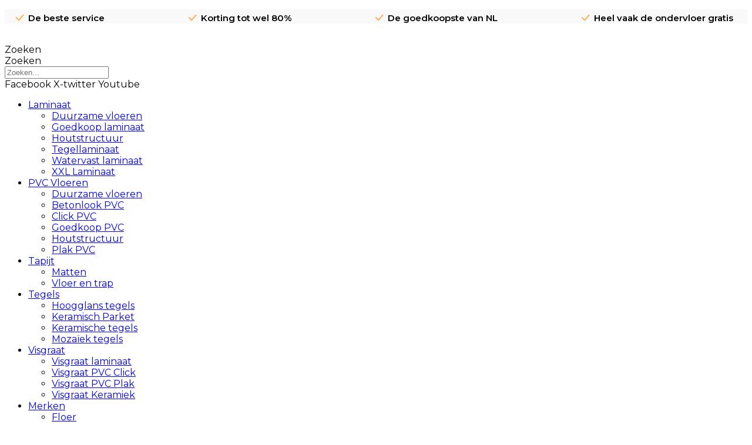

--- FILE ---
content_type: text/html; charset=UTF-8
request_url: https://trendlaminaat.nl/product/impress-sdn-750-cement/
body_size: 24619
content:
<!doctype html>
<html lang="nl-NL" prefix="og: https://ogp.me/ns#">
<head>
	<meta charset="UTF-8">
	<meta name="viewport" content="width=device-width, initial-scale=1">
	<link rel="profile" href="https://gmpg.org/xfn/11">
	
<!-- Search Engine Optimization door Rank Math - https://rankmath.com/ -->
<title>Impress SDN 750 Cement | Trendlaminaat</title>
<meta name="description" content="Impress SDN 750 Cement kopen? Bezoek onze vloerenwinkel in Enschede. Ruim Aanbod PVC &amp; Laminaat. Altijd de laagste prijs!"/>
<meta name="robots" content="follow, index, max-snippet:-1, max-video-preview:-1, max-image-preview:large"/>
<link rel="canonical" href="https://trendlaminaat.nl/product/impress-sdn-750-cement/" />
<meta property="og:locale" content="nl_NL" />
<meta property="og:type" content="product" />
<meta property="og:title" content="Impress SDN 750 Cement | Trendlaminaat" />
<meta property="og:description" content="Impress SDN 750 Cement kopen? Bezoek onze vloerenwinkel in Enschede. Ruim Aanbod PVC &amp; Laminaat. Altijd de laagste prijs!" />
<meta property="og:url" content="https://trendlaminaat.nl/product/impress-sdn-750-cement/" />
<meta property="og:site_name" content="Trendlaminaat" />
<meta property="og:updated_time" content="2024-07-05T15:05:49+00:00" />
<meta property="og:image" content="https://trendlaminaat.nl/wp-content/uploads/2022/12/Impress_750_Cement.jpg" />
<meta property="og:image:secure_url" content="https://trendlaminaat.nl/wp-content/uploads/2022/12/Impress_750_Cement.jpg" />
<meta property="og:image:width" content="398" />
<meta property="og:image:height" content="545" />
<meta property="og:image:alt" content="Impress SDN 750 Cement" />
<meta property="og:image:type" content="image/jpeg" />
<meta property="product:price:currency" content="EUR" />
<meta property="product:availability" content="instock" />
<meta name="twitter:card" content="summary_large_image" />
<meta name="twitter:title" content="Impress SDN 750 Cement | Trendlaminaat" />
<meta name="twitter:description" content="Impress SDN 750 Cement kopen? Bezoek onze vloerenwinkel in Enschede. Ruim Aanbod PVC &amp; Laminaat. Altijd de laagste prijs!" />
<meta name="twitter:image" content="https://trendlaminaat.nl/wp-content/uploads/2022/12/Impress_750_Cement.jpg" />
<script type="application/ld+json" class="rank-math-schema">{"@context":"https://schema.org","@graph":[{"@type":"Organization","@id":"https://trendlaminaat.nl/#organization","name":"Trendlaminaat","url":"https://trendlaminaat.nl","logo":{"@type":"ImageObject","@id":"https://trendlaminaat.nl/#logo","url":"https://trendlaminaat.nl/wp-content/uploads/2022/10/image.png","contentUrl":"https://trendlaminaat.nl/wp-content/uploads/2022/10/image.png","caption":"Trendlaminaat","inLanguage":"nl-NL","width":"597","height":"84"}},{"@type":"WebSite","@id":"https://trendlaminaat.nl/#website","url":"https://trendlaminaat.nl","name":"Trendlaminaat","publisher":{"@id":"https://trendlaminaat.nl/#organization"},"inLanguage":"nl-NL"},{"@type":"ImageObject","@id":"https://trendlaminaat.nl/wp-content/uploads/2022/12/Impress_750_Cement.jpg","url":"https://trendlaminaat.nl/wp-content/uploads/2022/12/Impress_750_Cement.jpg","width":"398","height":"545","inLanguage":"nl-NL"},{"@type":"ItemPage","@id":"https://trendlaminaat.nl/product/impress-sdn-750-cement/#webpage","url":"https://trendlaminaat.nl/product/impress-sdn-750-cement/","name":"Impress SDN 750 Cement | Trendlaminaat","datePublished":"2022-12-16T11:59:19+00:00","dateModified":"2024-07-05T15:05:49+00:00","isPartOf":{"@id":"https://trendlaminaat.nl/#website"},"primaryImageOfPage":{"@id":"https://trendlaminaat.nl/wp-content/uploads/2022/12/Impress_750_Cement.jpg"},"inLanguage":"nl-NL"},{"@type":"Product","name":"Impress SDN 750 Cement | Trendlaminaat","description":"Impress SDN 750 Cement kopen? Bezoek onze vloerenwinkel in Enschede. Ruim Aanbod PVC &amp; Laminaat. Altijd de laagste prijs!","category":"Tapijt","mainEntityOfPage":{"@id":"https://trendlaminaat.nl/product/impress-sdn-750-cement/#webpage"},"image":[{"@type":"ImageObject","url":"https://trendlaminaat.nl/wp-content/uploads/2022/12/Impress_750_Cement.jpg","height":"545","width":"398"}],"@id":"https://trendlaminaat.nl/product/impress-sdn-750-cement/#richSnippet"}]}</script>
<!-- /Rank Math WordPress SEO plugin -->

<link rel="alternate" type="application/rss+xml" title="Trendlaminaat &raquo; feed" href="https://trendlaminaat.nl/feed/" />
<link rel="alternate" type="application/rss+xml" title="Trendlaminaat &raquo; reacties feed" href="https://trendlaminaat.nl/comments/feed/" />
<link rel="alternate" type="application/rss+xml" title="Trendlaminaat &raquo; Impress SDN 750 Cement reacties feed" href="https://trendlaminaat.nl/product/impress-sdn-750-cement/feed/" />
<link rel="alternate" title="oEmbed (JSON)" type="application/json+oembed" href="https://trendlaminaat.nl/wp-json/oembed/1.0/embed?url=https%3A%2F%2Ftrendlaminaat.nl%2Fproduct%2Fimpress-sdn-750-cement%2F" />
<link rel="alternate" title="oEmbed (XML)" type="text/xml+oembed" href="https://trendlaminaat.nl/wp-json/oembed/1.0/embed?url=https%3A%2F%2Ftrendlaminaat.nl%2Fproduct%2Fimpress-sdn-750-cement%2F&#038;format=xml" />
<style id='wp-img-auto-sizes-contain-inline-css'>
img:is([sizes=auto i],[sizes^="auto," i]){contain-intrinsic-size:3000px 1500px}
/*# sourceURL=wp-img-auto-sizes-contain-inline-css */
</style>
<style id='wp-emoji-styles-inline-css'>

	img.wp-smiley, img.emoji {
		display: inline !important;
		border: none !important;
		box-shadow: none !important;
		height: 1em !important;
		width: 1em !important;
		margin: 0 0.07em !important;
		vertical-align: -0.1em !important;
		background: none !important;
		padding: 0 !important;
	}
/*# sourceURL=wp-emoji-styles-inline-css */
</style>
<link rel='stylesheet' id='wp-block-library-css' href='https://trendlaminaat.nl/wp-includes/css/dist/block-library/style.min.css?ver=6.9' media='all' />
<link rel='stylesheet' id='wc-blocks-style-css' href='https://trendlaminaat.nl/wp-content/plugins/woocommerce/assets/client/blocks/wc-blocks.css?ver=wc-10.0.4' media='all' />
<style id='global-styles-inline-css'>
:root{--wp--preset--aspect-ratio--square: 1;--wp--preset--aspect-ratio--4-3: 4/3;--wp--preset--aspect-ratio--3-4: 3/4;--wp--preset--aspect-ratio--3-2: 3/2;--wp--preset--aspect-ratio--2-3: 2/3;--wp--preset--aspect-ratio--16-9: 16/9;--wp--preset--aspect-ratio--9-16: 9/16;--wp--preset--color--black: #000000;--wp--preset--color--cyan-bluish-gray: #abb8c3;--wp--preset--color--white: #ffffff;--wp--preset--color--pale-pink: #f78da7;--wp--preset--color--vivid-red: #cf2e2e;--wp--preset--color--luminous-vivid-orange: #ff6900;--wp--preset--color--luminous-vivid-amber: #fcb900;--wp--preset--color--light-green-cyan: #7bdcb5;--wp--preset--color--vivid-green-cyan: #00d084;--wp--preset--color--pale-cyan-blue: #8ed1fc;--wp--preset--color--vivid-cyan-blue: #0693e3;--wp--preset--color--vivid-purple: #9b51e0;--wp--preset--gradient--vivid-cyan-blue-to-vivid-purple: linear-gradient(135deg,rgb(6,147,227) 0%,rgb(155,81,224) 100%);--wp--preset--gradient--light-green-cyan-to-vivid-green-cyan: linear-gradient(135deg,rgb(122,220,180) 0%,rgb(0,208,130) 100%);--wp--preset--gradient--luminous-vivid-amber-to-luminous-vivid-orange: linear-gradient(135deg,rgb(252,185,0) 0%,rgb(255,105,0) 100%);--wp--preset--gradient--luminous-vivid-orange-to-vivid-red: linear-gradient(135deg,rgb(255,105,0) 0%,rgb(207,46,46) 100%);--wp--preset--gradient--very-light-gray-to-cyan-bluish-gray: linear-gradient(135deg,rgb(238,238,238) 0%,rgb(169,184,195) 100%);--wp--preset--gradient--cool-to-warm-spectrum: linear-gradient(135deg,rgb(74,234,220) 0%,rgb(151,120,209) 20%,rgb(207,42,186) 40%,rgb(238,44,130) 60%,rgb(251,105,98) 80%,rgb(254,248,76) 100%);--wp--preset--gradient--blush-light-purple: linear-gradient(135deg,rgb(255,206,236) 0%,rgb(152,150,240) 100%);--wp--preset--gradient--blush-bordeaux: linear-gradient(135deg,rgb(254,205,165) 0%,rgb(254,45,45) 50%,rgb(107,0,62) 100%);--wp--preset--gradient--luminous-dusk: linear-gradient(135deg,rgb(255,203,112) 0%,rgb(199,81,192) 50%,rgb(65,88,208) 100%);--wp--preset--gradient--pale-ocean: linear-gradient(135deg,rgb(255,245,203) 0%,rgb(182,227,212) 50%,rgb(51,167,181) 100%);--wp--preset--gradient--electric-grass: linear-gradient(135deg,rgb(202,248,128) 0%,rgb(113,206,126) 100%);--wp--preset--gradient--midnight: linear-gradient(135deg,rgb(2,3,129) 0%,rgb(40,116,252) 100%);--wp--preset--font-size--small: 13px;--wp--preset--font-size--medium: 20px;--wp--preset--font-size--large: 36px;--wp--preset--font-size--x-large: 42px;--wp--preset--spacing--20: 0.44rem;--wp--preset--spacing--30: 0.67rem;--wp--preset--spacing--40: 1rem;--wp--preset--spacing--50: 1.5rem;--wp--preset--spacing--60: 2.25rem;--wp--preset--spacing--70: 3.38rem;--wp--preset--spacing--80: 5.06rem;--wp--preset--shadow--natural: 6px 6px 9px rgba(0, 0, 0, 0.2);--wp--preset--shadow--deep: 12px 12px 50px rgba(0, 0, 0, 0.4);--wp--preset--shadow--sharp: 6px 6px 0px rgba(0, 0, 0, 0.2);--wp--preset--shadow--outlined: 6px 6px 0px -3px rgb(255, 255, 255), 6px 6px rgb(0, 0, 0);--wp--preset--shadow--crisp: 6px 6px 0px rgb(0, 0, 0);}:root { --wp--style--global--content-size: 800px;--wp--style--global--wide-size: 1200px; }:where(body) { margin: 0; }.wp-site-blocks > .alignleft { float: left; margin-right: 2em; }.wp-site-blocks > .alignright { float: right; margin-left: 2em; }.wp-site-blocks > .aligncenter { justify-content: center; margin-left: auto; margin-right: auto; }:where(.wp-site-blocks) > * { margin-block-start: 24px; margin-block-end: 0; }:where(.wp-site-blocks) > :first-child { margin-block-start: 0; }:where(.wp-site-blocks) > :last-child { margin-block-end: 0; }:root { --wp--style--block-gap: 24px; }:root :where(.is-layout-flow) > :first-child{margin-block-start: 0;}:root :where(.is-layout-flow) > :last-child{margin-block-end: 0;}:root :where(.is-layout-flow) > *{margin-block-start: 24px;margin-block-end: 0;}:root :where(.is-layout-constrained) > :first-child{margin-block-start: 0;}:root :where(.is-layout-constrained) > :last-child{margin-block-end: 0;}:root :where(.is-layout-constrained) > *{margin-block-start: 24px;margin-block-end: 0;}:root :where(.is-layout-flex){gap: 24px;}:root :where(.is-layout-grid){gap: 24px;}.is-layout-flow > .alignleft{float: left;margin-inline-start: 0;margin-inline-end: 2em;}.is-layout-flow > .alignright{float: right;margin-inline-start: 2em;margin-inline-end: 0;}.is-layout-flow > .aligncenter{margin-left: auto !important;margin-right: auto !important;}.is-layout-constrained > .alignleft{float: left;margin-inline-start: 0;margin-inline-end: 2em;}.is-layout-constrained > .alignright{float: right;margin-inline-start: 2em;margin-inline-end: 0;}.is-layout-constrained > .aligncenter{margin-left: auto !important;margin-right: auto !important;}.is-layout-constrained > :where(:not(.alignleft):not(.alignright):not(.alignfull)){max-width: var(--wp--style--global--content-size);margin-left: auto !important;margin-right: auto !important;}.is-layout-constrained > .alignwide{max-width: var(--wp--style--global--wide-size);}body .is-layout-flex{display: flex;}.is-layout-flex{flex-wrap: wrap;align-items: center;}.is-layout-flex > :is(*, div){margin: 0;}body .is-layout-grid{display: grid;}.is-layout-grid > :is(*, div){margin: 0;}body{padding-top: 0px;padding-right: 0px;padding-bottom: 0px;padding-left: 0px;}a:where(:not(.wp-element-button)){text-decoration: underline;}:root :where(.wp-element-button, .wp-block-button__link){background-color: #32373c;border-width: 0;color: #fff;font-family: inherit;font-size: inherit;font-style: inherit;font-weight: inherit;letter-spacing: inherit;line-height: inherit;padding-top: calc(0.667em + 2px);padding-right: calc(1.333em + 2px);padding-bottom: calc(0.667em + 2px);padding-left: calc(1.333em + 2px);text-decoration: none;text-transform: inherit;}.has-black-color{color: var(--wp--preset--color--black) !important;}.has-cyan-bluish-gray-color{color: var(--wp--preset--color--cyan-bluish-gray) !important;}.has-white-color{color: var(--wp--preset--color--white) !important;}.has-pale-pink-color{color: var(--wp--preset--color--pale-pink) !important;}.has-vivid-red-color{color: var(--wp--preset--color--vivid-red) !important;}.has-luminous-vivid-orange-color{color: var(--wp--preset--color--luminous-vivid-orange) !important;}.has-luminous-vivid-amber-color{color: var(--wp--preset--color--luminous-vivid-amber) !important;}.has-light-green-cyan-color{color: var(--wp--preset--color--light-green-cyan) !important;}.has-vivid-green-cyan-color{color: var(--wp--preset--color--vivid-green-cyan) !important;}.has-pale-cyan-blue-color{color: var(--wp--preset--color--pale-cyan-blue) !important;}.has-vivid-cyan-blue-color{color: var(--wp--preset--color--vivid-cyan-blue) !important;}.has-vivid-purple-color{color: var(--wp--preset--color--vivid-purple) !important;}.has-black-background-color{background-color: var(--wp--preset--color--black) !important;}.has-cyan-bluish-gray-background-color{background-color: var(--wp--preset--color--cyan-bluish-gray) !important;}.has-white-background-color{background-color: var(--wp--preset--color--white) !important;}.has-pale-pink-background-color{background-color: var(--wp--preset--color--pale-pink) !important;}.has-vivid-red-background-color{background-color: var(--wp--preset--color--vivid-red) !important;}.has-luminous-vivid-orange-background-color{background-color: var(--wp--preset--color--luminous-vivid-orange) !important;}.has-luminous-vivid-amber-background-color{background-color: var(--wp--preset--color--luminous-vivid-amber) !important;}.has-light-green-cyan-background-color{background-color: var(--wp--preset--color--light-green-cyan) !important;}.has-vivid-green-cyan-background-color{background-color: var(--wp--preset--color--vivid-green-cyan) !important;}.has-pale-cyan-blue-background-color{background-color: var(--wp--preset--color--pale-cyan-blue) !important;}.has-vivid-cyan-blue-background-color{background-color: var(--wp--preset--color--vivid-cyan-blue) !important;}.has-vivid-purple-background-color{background-color: var(--wp--preset--color--vivid-purple) !important;}.has-black-border-color{border-color: var(--wp--preset--color--black) !important;}.has-cyan-bluish-gray-border-color{border-color: var(--wp--preset--color--cyan-bluish-gray) !important;}.has-white-border-color{border-color: var(--wp--preset--color--white) !important;}.has-pale-pink-border-color{border-color: var(--wp--preset--color--pale-pink) !important;}.has-vivid-red-border-color{border-color: var(--wp--preset--color--vivid-red) !important;}.has-luminous-vivid-orange-border-color{border-color: var(--wp--preset--color--luminous-vivid-orange) !important;}.has-luminous-vivid-amber-border-color{border-color: var(--wp--preset--color--luminous-vivid-amber) !important;}.has-light-green-cyan-border-color{border-color: var(--wp--preset--color--light-green-cyan) !important;}.has-vivid-green-cyan-border-color{border-color: var(--wp--preset--color--vivid-green-cyan) !important;}.has-pale-cyan-blue-border-color{border-color: var(--wp--preset--color--pale-cyan-blue) !important;}.has-vivid-cyan-blue-border-color{border-color: var(--wp--preset--color--vivid-cyan-blue) !important;}.has-vivid-purple-border-color{border-color: var(--wp--preset--color--vivid-purple) !important;}.has-vivid-cyan-blue-to-vivid-purple-gradient-background{background: var(--wp--preset--gradient--vivid-cyan-blue-to-vivid-purple) !important;}.has-light-green-cyan-to-vivid-green-cyan-gradient-background{background: var(--wp--preset--gradient--light-green-cyan-to-vivid-green-cyan) !important;}.has-luminous-vivid-amber-to-luminous-vivid-orange-gradient-background{background: var(--wp--preset--gradient--luminous-vivid-amber-to-luminous-vivid-orange) !important;}.has-luminous-vivid-orange-to-vivid-red-gradient-background{background: var(--wp--preset--gradient--luminous-vivid-orange-to-vivid-red) !important;}.has-very-light-gray-to-cyan-bluish-gray-gradient-background{background: var(--wp--preset--gradient--very-light-gray-to-cyan-bluish-gray) !important;}.has-cool-to-warm-spectrum-gradient-background{background: var(--wp--preset--gradient--cool-to-warm-spectrum) !important;}.has-blush-light-purple-gradient-background{background: var(--wp--preset--gradient--blush-light-purple) !important;}.has-blush-bordeaux-gradient-background{background: var(--wp--preset--gradient--blush-bordeaux) !important;}.has-luminous-dusk-gradient-background{background: var(--wp--preset--gradient--luminous-dusk) !important;}.has-pale-ocean-gradient-background{background: var(--wp--preset--gradient--pale-ocean) !important;}.has-electric-grass-gradient-background{background: var(--wp--preset--gradient--electric-grass) !important;}.has-midnight-gradient-background{background: var(--wp--preset--gradient--midnight) !important;}.has-small-font-size{font-size: var(--wp--preset--font-size--small) !important;}.has-medium-font-size{font-size: var(--wp--preset--font-size--medium) !important;}.has-large-font-size{font-size: var(--wp--preset--font-size--large) !important;}.has-x-large-font-size{font-size: var(--wp--preset--font-size--x-large) !important;}
/*# sourceURL=global-styles-inline-css */
</style>

<link rel='stylesheet' id='jet-engine-frontend-css' href='https://trendlaminaat.nl/wp-content/plugins/jet-engine/assets/css/frontend.css?ver=3.7.2' media='all' />
<link rel='stylesheet' id='photoswipe-css' href='https://trendlaminaat.nl/wp-content/plugins/woocommerce/assets/css/photoswipe/photoswipe.min.css?ver=10.0.4' media='all' />
<link rel='stylesheet' id='photoswipe-default-skin-css' href='https://trendlaminaat.nl/wp-content/plugins/woocommerce/assets/css/photoswipe/default-skin/default-skin.min.css?ver=10.0.4' media='all' />
<link rel='stylesheet' id='woocommerce-layout-css' href='https://trendlaminaat.nl/wp-content/plugins/woocommerce/assets/css/woocommerce-layout.css?ver=10.0.4' media='all' />
<link rel='stylesheet' id='woocommerce-smallscreen-css' href='https://trendlaminaat.nl/wp-content/plugins/woocommerce/assets/css/woocommerce-smallscreen.css?ver=10.0.4' media='only screen and (max-width: 768px)' />
<link rel='stylesheet' id='woocommerce-general-css' href='https://trendlaminaat.nl/wp-content/plugins/woocommerce/assets/css/woocommerce.css?ver=10.0.4' media='all' />
<style id='woocommerce-inline-inline-css'>
.woocommerce form .form-row .required { visibility: visible; }
/*# sourceURL=woocommerce-inline-inline-css */
</style>
<link rel='stylesheet' id='brands-styles-css' href='https://trendlaminaat.nl/wp-content/plugins/woocommerce/assets/css/brands.css?ver=10.0.4' media='all' />
<link rel='stylesheet' id='hello-elementor-css' href='https://trendlaminaat.nl/wp-content/themes/hello-elementor/assets/css/reset.css?ver=3.4.4' media='all' />
<link rel='stylesheet' id='hello-elementor-theme-style-css' href='https://trendlaminaat.nl/wp-content/themes/hello-elementor/assets/css/theme.css?ver=3.4.4' media='all' />
<link rel='stylesheet' id='hello-elementor-header-footer-css' href='https://trendlaminaat.nl/wp-content/themes/hello-elementor/assets/css/header-footer.css?ver=3.4.4' media='all' />
<link rel='stylesheet' id='elementor-frontend-css' href='https://trendlaminaat.nl/wp-content/plugins/elementor/assets/css/frontend.min.css?ver=3.30.3' media='all' />
<link rel='stylesheet' id='elementor-post-6-css' href='https://trendlaminaat.nl/wp-content/uploads/elementor/css/post-6.css?ver=1753779408' media='all' />
<link rel='stylesheet' id='jet-theme-core-frontend-styles-css' href='https://trendlaminaat.nl/wp-content/plugins/jet-theme-core/assets/css/frontend.css?ver=2.3.0.3' media='all' />
<link rel='stylesheet' id='elementor-post-346-css' href='https://trendlaminaat.nl/wp-content/uploads/elementor/css/post-346.css?ver=1753779923' media='all' />
<link rel='stylesheet' id='jet-woo-builder-css' href='https://trendlaminaat.nl/wp-content/plugins/jet-woo-builder/assets/css/frontend.css?ver=2.2.0' media='all' />
<style id='jet-woo-builder-inline-css'>
@font-face {
				font-family: "WooCommerce";
				font-weight: normal;
				font-style: normal;
				src: url("https://trendlaminaat.nl/wp-content/plugins/woocommerce/assets/fonts/WooCommerce.eot");
				src: url("https://trendlaminaat.nl/wp-content/plugins/woocommerce/assets/fonts/WooCommerce.eot?#iefix") format("embedded-opentype"),
					 url("https://trendlaminaat.nl/wp-content/plugins/woocommerce/assets/fonts/WooCommerce.woff") format("woff"),
					 url("https://trendlaminaat.nl/wp-content/plugins/woocommerce/assets/fonts/WooCommerce.ttf") format("truetype"),
					 url("https://trendlaminaat.nl/wp-content/plugins/woocommerce/assets/fonts/WooCommerce.svg#WooCommerce") format("svg");
			}
/*# sourceURL=jet-woo-builder-inline-css */
</style>
<link rel='stylesheet' id='elementor-icons-shared-0-css' href='https://trendlaminaat.nl/wp-content/plugins/elementor/assets/lib/font-awesome/css/fontawesome.min.css?ver=5.15.3' media='all' />
<link rel='stylesheet' id='elementor-icons-fa-solid-css' href='https://trendlaminaat.nl/wp-content/plugins/elementor/assets/lib/font-awesome/css/solid.min.css?ver=5.15.3' media='all' />
<link rel='stylesheet' id='swiper-css' href='https://trendlaminaat.nl/wp-content/plugins/elementor/assets/lib/swiper/v8/css/swiper.min.css?ver=8.4.5' media='all' />
<link rel='stylesheet' id='e-swiper-css' href='https://trendlaminaat.nl/wp-content/plugins/elementor/assets/css/conditionals/e-swiper.min.css?ver=3.30.3' media='all' />
<link rel='stylesheet' id='jet-woo-builder-frontend-font-css' href='https://trendlaminaat.nl/wp-content/plugins/jet-woo-builder/assets/css/lib/jetwoobuilder-frontend-font/css/jetwoobuilder-frontend-font.css?ver=2.2.0' media='all' />
<link rel='stylesheet' id='widget-image-css' href='https://trendlaminaat.nl/wp-content/plugins/elementor/assets/css/widget-image.min.css?ver=3.30.3' media='all' />
<link rel='stylesheet' id='widget-search-form-css' href='https://trendlaminaat.nl/wp-content/plugins/elementor-pro/assets/css/widget-search-form.min.css?ver=3.30.1' media='all' />
<link rel='stylesheet' id='widget-social-icons-css' href='https://trendlaminaat.nl/wp-content/plugins/elementor/assets/css/widget-social-icons.min.css?ver=3.30.3' media='all' />
<link rel='stylesheet' id='e-apple-webkit-css' href='https://trendlaminaat.nl/wp-content/plugins/elementor/assets/css/conditionals/apple-webkit.min.css?ver=3.30.3' media='all' />
<link rel='stylesheet' id='widget-nav-menu-css' href='https://trendlaminaat.nl/wp-content/plugins/elementor-pro/assets/css/widget-nav-menu.min.css?ver=3.30.1' media='all' />
<link rel='stylesheet' id='widget-slides-css' href='https://trendlaminaat.nl/wp-content/plugins/elementor-pro/assets/css/widget-slides.min.css?ver=3.30.1' media='all' />
<link rel='stylesheet' id='e-sticky-css' href='https://trendlaminaat.nl/wp-content/plugins/elementor-pro/assets/css/modules/sticky.min.css?ver=3.30.1' media='all' />
<link rel='stylesheet' id='widget-heading-css' href='https://trendlaminaat.nl/wp-content/plugins/elementor/assets/css/widget-heading.min.css?ver=3.30.3' media='all' />
<link rel='stylesheet' id='elementor-icons-css' href='https://trendlaminaat.nl/wp-content/plugins/elementor/assets/lib/eicons/css/elementor-icons.min.css?ver=5.43.0' media='all' />
<link rel='stylesheet' id='elementor-post-32-css' href='https://trendlaminaat.nl/wp-content/uploads/elementor/css/post-32.css?ver=1768406110' media='all' />
<link rel='stylesheet' id='elementor-post-25-css' href='https://trendlaminaat.nl/wp-content/uploads/elementor/css/post-25.css?ver=1753779409' media='all' />
<link rel='stylesheet' id='elementor-gf-local-roboto-css' href='https://trendlaminaat.nl/wp-content/uploads/elementor/google-fonts/css/roboto.css?ver=1744744774' media='all' />
<link rel='stylesheet' id='elementor-gf-local-robotoslab-css' href='https://trendlaminaat.nl/wp-content/uploads/elementor/google-fonts/css/robotoslab.css?ver=1744744776' media='all' />
<link rel='stylesheet' id='elementor-gf-local-opensans-css' href='https://trendlaminaat.nl/wp-content/uploads/elementor/google-fonts/css/opensans.css?ver=1744744785' media='all' />
<link rel='stylesheet' id='elementor-gf-local-montserrat-css' href='https://trendlaminaat.nl/wp-content/uploads/elementor/google-fonts/css/montserrat.css?ver=1744744779' media='all' />
<link rel='stylesheet' id='elementor-icons-fa-brands-css' href='https://trendlaminaat.nl/wp-content/plugins/elementor/assets/lib/font-awesome/css/brands.min.css?ver=5.15.3' media='all' />
<script src="https://trendlaminaat.nl/wp-includes/js/jquery/jquery.min.js?ver=3.7.1" id="jquery-core-js"></script>
<script src="https://trendlaminaat.nl/wp-includes/js/jquery/jquery-migrate.min.js?ver=3.4.1" id="jquery-migrate-js"></script>
<script src="https://trendlaminaat.nl/wp-content/plugins/woocommerce/assets/js/jquery-blockui/jquery.blockUI.min.js?ver=2.7.0-wc.10.0.4" id="jquery-blockui-js" defer data-wp-strategy="defer"></script>
<script id="wc-add-to-cart-js-extra">
var wc_add_to_cart_params = {"ajax_url":"/wp-admin/admin-ajax.php","wc_ajax_url":"/?wc-ajax=%%endpoint%%","i18n_view_cart":"Bekijk winkelwagen","cart_url":"https://trendlaminaat.nl/winkelwagen/","is_cart":"","cart_redirect_after_add":"no"};
//# sourceURL=wc-add-to-cart-js-extra
</script>
<script src="https://trendlaminaat.nl/wp-content/plugins/woocommerce/assets/js/frontend/add-to-cart.min.js?ver=10.0.4" id="wc-add-to-cart-js" defer data-wp-strategy="defer"></script>
<script src="https://trendlaminaat.nl/wp-content/plugins/woocommerce/assets/js/zoom/jquery.zoom.min.js?ver=1.7.21-wc.10.0.4" id="zoom-js" defer data-wp-strategy="defer"></script>
<script src="https://trendlaminaat.nl/wp-content/plugins/woocommerce/assets/js/flexslider/jquery.flexslider.min.js?ver=2.7.2-wc.10.0.4" id="flexslider-js" defer data-wp-strategy="defer"></script>
<script src="https://trendlaminaat.nl/wp-content/plugins/woocommerce/assets/js/photoswipe/photoswipe.min.js?ver=4.1.1-wc.10.0.4" id="photoswipe-js" defer data-wp-strategy="defer"></script>
<script src="https://trendlaminaat.nl/wp-content/plugins/woocommerce/assets/js/photoswipe/photoswipe-ui-default.min.js?ver=4.1.1-wc.10.0.4" id="photoswipe-ui-default-js" defer data-wp-strategy="defer"></script>
<script id="wc-single-product-js-extra">
var wc_single_product_params = {"i18n_required_rating_text":"Selecteer een waardering","i18n_rating_options":["1 van de 5 sterren","2 van de 5 sterren","3 van de 5 sterren","4 van de 5 sterren","5 van de 5 sterren"],"i18n_product_gallery_trigger_text":"Afbeeldinggalerij in volledig scherm bekijken","review_rating_required":"yes","flexslider":{"rtl":false,"animation":"slide","smoothHeight":true,"directionNav":false,"controlNav":"thumbnails","slideshow":false,"animationSpeed":500,"animationLoop":false,"allowOneSlide":false},"zoom_enabled":"1","zoom_options":[],"photoswipe_enabled":"1","photoswipe_options":{"shareEl":false,"closeOnScroll":false,"history":false,"hideAnimationDuration":0,"showAnimationDuration":0},"flexslider_enabled":"1"};
//# sourceURL=wc-single-product-js-extra
</script>
<script src="https://trendlaminaat.nl/wp-content/plugins/woocommerce/assets/js/frontend/single-product.min.js?ver=10.0.4" id="wc-single-product-js" defer data-wp-strategy="defer"></script>
<script src="https://trendlaminaat.nl/wp-content/plugins/woocommerce/assets/js/js-cookie/js.cookie.min.js?ver=2.1.4-wc.10.0.4" id="js-cookie-js" defer data-wp-strategy="defer"></script>
<script id="woocommerce-js-extra">
var woocommerce_params = {"ajax_url":"/wp-admin/admin-ajax.php","wc_ajax_url":"/?wc-ajax=%%endpoint%%","i18n_password_show":"Wachtwoord weergeven","i18n_password_hide":"Wachtwoord verbergen"};
//# sourceURL=woocommerce-js-extra
</script>
<script src="https://trendlaminaat.nl/wp-content/plugins/woocommerce/assets/js/frontend/woocommerce.min.js?ver=10.0.4" id="woocommerce-js" defer data-wp-strategy="defer"></script>
<link rel="https://api.w.org/" href="https://trendlaminaat.nl/wp-json/" /><link rel="alternate" title="JSON" type="application/json" href="https://trendlaminaat.nl/wp-json/wp/v2/product/2537" /><link rel="EditURI" type="application/rsd+xml" title="RSD" href="https://trendlaminaat.nl/xmlrpc.php?rsd" />
<meta name="generator" content="WordPress 6.9" />
<link rel='shortlink' href='https://trendlaminaat.nl/?p=2537' />
	<noscript><style>.woocommerce-product-gallery{ opacity: 1 !important; }</style></noscript>
	<meta name="generator" content="Elementor 3.30.3; features: additional_custom_breakpoints; settings: css_print_method-external, google_font-enabled, font_display-auto">
<!-- Google Tag Manager -->
<script>(function(w,d,s,l,i){w[l]=w[l]||[];w[l].push({'gtm.start':
new Date().getTime(),event:'gtm.js'});var f=d.getElementsByTagName(s)[0],
j=d.createElement(s),dl=l!='dataLayer'?'&l='+l:'';j.async=true;j.src=
'https://www.googletagmanager.com/gtm.js?id='+i+dl;f.parentNode.insertBefore(j,f);
})(window,document,'script','dataLayer','GTM-PWC5JZW');</script>
<!-- End Google Tag Manager -->


			<style>
				.e-con.e-parent:nth-of-type(n+4):not(.e-lazyloaded):not(.e-no-lazyload),
				.e-con.e-parent:nth-of-type(n+4):not(.e-lazyloaded):not(.e-no-lazyload) * {
					background-image: none !important;
				}
				@media screen and (max-height: 1024px) {
					.e-con.e-parent:nth-of-type(n+3):not(.e-lazyloaded):not(.e-no-lazyload),
					.e-con.e-parent:nth-of-type(n+3):not(.e-lazyloaded):not(.e-no-lazyload) * {
						background-image: none !important;
					}
				}
				@media screen and (max-height: 640px) {
					.e-con.e-parent:nth-of-type(n+2):not(.e-lazyloaded):not(.e-no-lazyload),
					.e-con.e-parent:nth-of-type(n+2):not(.e-lazyloaded):not(.e-no-lazyload) * {
						background-image: none !important;
					}
				}
			</style>
					<style id="wp-custom-css">
			@import url('https://fonts.googleapis.com/css2?family=Montserrat:ital,wght@0,100..900;1,100..900&display=swap');
body, .elementor-heading-title, p, ul, li,a, h1, h, h3, h, h5, h6, .elementor-widget-container{
     font-family: "Montserrat", sans-serif !important;
}
.woocommerce #reviews #comments h2 {
display: none!important;
}

.elementor-346 .elementor-element.elementor-element-8c66808 .jet-woo-builder > .related.products > h2 {
display: none!important;
}


/* Submit Button Gravity Forms
-----------------------------*/
body .gform_wrapper .gform_footer input[type=submit] {
color: #000000;
background: #FDA947;
font-size: 16px;
    font-family:"Roboto"!important;
    font-weight:bold;
letter-spacing: 0px;
text-transform: uppercase;
float: left;
height: 60px;
min-width: 280px;
border: none;
border-radius: 10px;
margin-left: 0px;
transition: 0.3s;
}
body .gform_wrapper .gform_footer input:hover[type=submit] {
background: #FDA947;
}
/* custom CSS */
.elementor-32 .elementor-element.elementor-element-70acba3 {
    border-color: #111;
}
.elementor-section.elementor-section-boxed > .elementor-container {
    max-width: 1240px;
}
.elementor-105 .elementor-element.elementor-element-172b259 .elementor-heading-title {
    background: #fff;
    color: #fda947;
    padding: 10px;
}
.elementor-105 .elementor-element.elementor-element-72ced14 > .elementor-element-populated, .elementor-105 .elementor-element.elementor-element-72ced14 > .elementor-element-populated > .elementor-background-overlay, .elementor-105 .elementor-element.elementor-element-72ced14 > .elementor-background-slideshow{
    border-radius:0px;
}
.elementor-302 .elementor-element.elementor-element-902d7b0:not(.elementor-motion-effects-element-type-background) > .elementor-widget-wrap, .elementor-302 .elementor-element.elementor-element-902d7b0 > .elementor-widget-wrap > .elementor-motion-effects-container > .elementor-motion-effects-layer {
    background-color: #fff;
}
.elementor-element.category-grid h2.woocommerce-loop-category__title mark.count {
    display: none;
}
.elementor-element.footer-logo a {
    background: #fff;
    padding: 10px;
}
.jet-listing-grid__items.jet-equal-columns__wrapper .slick-slide a.elementor-button.elementor-button-link.elementor-size-sm {
    border-radius: 4px;
    padding: 15px;
}
.elementor-32 .elementor-element.elementor-element-70acba3 {
    border-color:#d1d1d1;
    background: #f9f9f9;
}
.top-slider ul {
    list-style: none;
    padding-left: 15px;
    display: flex;
    align-items: center;
    justify-content: space-between;
}
.top-bar-section .elementor-widget:not(:last-child) {
    margin-block-end: 0px;
}
.list-icon svg.bi.bi-check-lg {
    height: 20px;
    width: 20px;
    position: relative;
    top: 4px;
    color: #fda947;
    margin-right: 5px;
}
.top-slider ul li {
    font-weight: 600;
    font-size: 15px;
}
.top-bar-section .swiper-slide-contents p.elementor-slide-description {
    margin-bottom: 0px !important;
}
.elementor-32 .elementor-element.elementor-element-95df565 .elementor-nav-menu--main .elementor-item.elementor-item-active {
    color: #272727;
}
.page-header .entry-title {
    max-width: 1240px;
    background-color: #fda947;
    padding: 20px 15px;
    text-align: center;
    margin-top: 20px;
    border-radius: 3px;
    color: #fff;
    display: none;
}
.elementor-element.elementor-element-ebfae2b.logo-img {
    max-height: 50px;
    overflow:hidden;
}
.elementor-column.desktop-filter {
    border-right: 2px solid #e3dada;
    margin-right: 30px;
}
.jet-filter-label {
    text-transform: uppercase;
    border-bottom: 1px solid #ccc;
    margin-bottom: 15px;
    padding-bottom: 10px !important;
    color: #fda947;
    font-size: 19px !important;
}
.elementor-302 .elementor-element.elementor-element-902d7b0:not(.elementor-motion-effects-element-type-background) > .elementor-widget-wrap, .elementor-302 .elementor-element.elementor-element-902d7b0 > .elementor-widget-wrap > .elementor-motion-effects-container > .elementor-motion-effects-layer,
.bottom-category {
    background-color: #f9f9f9;
}
.elementor-356 .elementor-element.elementor-element-0c476b7 > .elementor-container,
.elementor-356 .elementor-element.elementor-element-87d4b8a > .elementor-container,
.elementor-356 .elementor-element.elementor-element-e6a0446 > .elementor-container {
    min-height: auto;
}
section.elementor-section.category-top-section{
    background-color: #fafafa;
}
section.elementor-section.desktop-product-grid .elementor-widget-wrap.elementor-element-populated .elementor-widget.elementor-widget-image {
    max-height: 15vw;
    overflow: hidden;
    min-height: 15vw;
}
section.elementor-section.desktop-product-grid .elementor-widget-wrap.elementor-element-populated .elementor-element.elementor-widget.elementor-widget-image img {
    height: 100%;
    width: 100%;
    border-radius: 10px 10px 0px 0px;
    object-fit: cover;
    object-position: top;
}
body.single.single-product main#main {
    padding-top: 15px;
}
a.button.product_type_simple.add_to_cart_button.ajax_add_to_cart, .woocommerce ul.products li.product .button {
    background: #fda947;
    text-align: center;
    font-weight: 500;
    font-size: 13px;
    width: 100%;
    padding: 15px;
    color: #fff;
}
.jet-filter-items-moreless__toggle.jet-more-btn, .jet-filter-items-moreless__toggle {
    font-size: 12px;
    color: #8f8f8f;
    text-decoration: underline;
}
section.elementor-section.desktop-product-grid .elementor-widget-wrap.elementor-element-populated .elementor-widget.elementor-widget-image .elementor-widget-container {
    height: 100%;
}
section.related.products h2 {
    text-align: left !important;
    margin-bottom: 40px;
}
.woocommerce-product-gallery > .flex-viewport,
.woocommerce-product-gallery__wrapper  {
    max-height: 560px;
}
h2.woocommerce-loop-product__title, h2.woocommerce-loop-product__title,
span.price {
    color: #111 !important;
}
span.onsale {
    padding: 10px !important;
    font-size: 10px !important;
    height: auto;
    width: auto;
    border-radius: 15px !important;
}
section.elementor-section.custmer-review .elementor-302 .elementor-element.elementor-element-902d7b0:not(.elementor-motion-effects-element-type-background) > .elementor-widget-wrap,
section.elementor-section.custmer-review .elementor-302 .elementor-element.elementor-element-902d7b0 > .elementor-widget-wrap > .elementor-motion-effects-container > .elementor-motion-effects-layer,
section.elementor-section.custmer-review .bottom-category{
    background-color: #fff;
}
@media only screen and (max-width: 1024px) {
    .mobile-slider-top {
        margin-bottom: 0px !important;
    }
    .mobile-slider-top .swiper-slide-contents p.elementor-slide-description {
        margin-bottom: 0px !important;
    }
}		</style>
		<link rel='stylesheet' id='widget-spacer-css' href='https://trendlaminaat.nl/wp-content/plugins/elementor/assets/css/widget-spacer.min.css?ver=3.30.3' media='all' />
<link rel='stylesheet' id='widget-icon-list-css' href='https://trendlaminaat.nl/wp-content/plugins/elementor/assets/css/widget-icon-list.min.css?ver=3.30.3' media='all' />
<link rel='stylesheet' id='widget-divider-css' href='https://trendlaminaat.nl/wp-content/plugins/elementor/assets/css/widget-divider.min.css?ver=3.30.3' media='all' />
</head>
<body class="wp-singular product-template-default single single-product postid-2537 wp-custom-logo wp-embed-responsive wp-theme-hello-elementor theme-hello-elementor woocommerce woocommerce-page woocommerce-no-js hello-elementor-default elementor-default elementor-kit-6 17">

<!-- Google Tag Manager (noscript) -->
<noscript><iframe data-lazyloaded="1" src="about:blank" data-src="https://www.googletagmanager.com/ns.html?id=GTM-PWC5JZW"
height="0" width="0" style="display:none;visibility:hidden"></iframe><noscript><iframe src="https://www.googletagmanager.com/ns.html?id=GTM-PWC5JZW"
height="0" width="0" style="display:none;visibility:hidden"></iframe></noscript></noscript>
<!-- End Google Tag Manager (noscript) -->

<a class="skip-link screen-reader-text" href="#content">Ga naar de inhoud</a>

		<div data-elementor-type="header" data-elementor-id="32" class="elementor elementor-32 elementor-location-header" data-elementor-post-type="elementor_library">
					<section class="elementor-section elementor-top-section elementor-element elementor-element-9802fc4 elementor-section-full_width elementor-section-stretched elementor-hidden-tablet elementor-hidden-mobile elementor-section-height-default elementor-section-height-default" data-id="9802fc4" data-element_type="section" data-settings="{&quot;background_background&quot;:&quot;classic&quot;,&quot;stretch_section&quot;:&quot;section-stretched&quot;}">
						<div class="elementor-container elementor-column-gap-no">
					<div class="elementor-column elementor-col-100 elementor-top-column elementor-element elementor-element-221dfcf" data-id="221dfcf" data-element_type="column">
			<div class="elementor-widget-wrap elementor-element-populated">
						<section class="elementor-section elementor-inner-section elementor-element elementor-element-70acba3 elementor-section-boxed elementor-section-height-default elementor-section-height-default" data-id="70acba3" data-element_type="section">
						<div class="elementor-container elementor-column-gap-no">
					<div class="elementor-column elementor-col-100 elementor-inner-column elementor-element elementor-element-85ea120" data-id="85ea120" data-element_type="column">
			<div class="elementor-widget-wrap elementor-element-populated">
						<div class="elementor-element elementor-element-f914411 elementor-widget elementor-widget-html" data-id="f914411" data-element_type="widget" data-widget_type="html.default">
				<div class="elementor-widget-container">
					<div class="top-slider">
	<ul>
		<li><span class="list-icon"><svg xmlns="http://www.w3.org/2000/svg" width="16" height="16" fill="currentColor" class="bi bi-check-lg" viewBox="0 0 16 16"><path d="M12.736 3.97a.733.733 0 0 1 1.047 0c.286.289.29.756.01 1.05L7.88 12.01a.733.733 0 0 1-1.065.02L3.217 8.384a.757.757 0 0 1 0-1.06.733.733 0 0 1 1.047 0l3.052 3.093 5.4-6.425z"/>
		</svg></span>De beste service</li>
		<li><span class="list-icon"><svg xmlns="http://www.w3.org/2000/svg" width="16" height="16" fill="currentColor" class="bi bi-check-lg" viewBox="0 0 16 16"><path d="M12.736 3.97a.733.733 0 0 1 1.047 0c.286.289.29.756.01 1.05L7.88 12.01a.733.733 0 0 1-1.065.02L3.217 8.384a.757.757 0 0 1 0-1.06.733.733 0 0 1 1.047 0l3.052 3.093 5.4-6.425z"/>
		</svg></span>Korting tot wel 80%</li>
		<li><span class="list-icon"><svg xmlns="http://www.w3.org/2000/svg" width="16" height="16" fill="currentColor" class="bi bi-check-lg" viewBox="0 0 16 16"><path d="M12.736 3.97a.733.733 0 0 1 1.047 0c.286.289.29.756.01 1.05L7.88 12.01a.733.733 0 0 1-1.065.02L3.217 8.384a.757.757 0 0 1 0-1.06.733.733 0 0 1 1.047 0l3.052 3.093 5.4-6.425z"/>
		</svg></span>De goedkoopste van NL</li>
		<li><span class="list-icon"><svg xmlns="http://www.w3.org/2000/svg" width="16" height="16" fill="currentColor" class="bi bi-check-lg" viewBox="0 0 16 16"><path d="M12.736 3.97a.733.733 0 0 1 1.047 0c.286.289.29.756.01 1.05L7.88 12.01a.733.733 0 0 1-1.065.02L3.217 8.384a.757.757 0 0 1 0-1.06.733.733 0 0 1 1.047 0l3.052 3.093 5.4-6.425z"/>
		</svg></span>Heel vaak de ondervloer gratis</li>
	</ul>
</div>				</div>
				</div>
					</div>
		</div>
					</div>
		</section>
				<section class="elementor-section elementor-inner-section elementor-element elementor-element-4a24d3e elementor-section-boxed elementor-section-height-default elementor-section-height-default" data-id="4a24d3e" data-element_type="section">
						<div class="elementor-container elementor-column-gap-no">
					<div class="elementor-column elementor-col-33 elementor-inner-column elementor-element elementor-element-8941b20" data-id="8941b20" data-element_type="column">
			<div class="elementor-widget-wrap elementor-element-populated">
						<div class="elementor-element elementor-element-ebfae2b logo-img elementor-widget elementor-widget-theme-site-logo elementor-widget-image" data-id="ebfae2b" data-element_type="widget" data-widget_type="theme-site-logo.default">
				<div class="elementor-widget-container">
											<a href="https://trendlaminaat.nl">
			<img data-lazyloaded="1" src="[data-uri]" width="569" height="84" data-src="https://trendlaminaat.nl/wp-content/uploads/2022/10/logo-img1.png.webp" class="attachment-full size-full wp-image-5550" alt="" data-srcset="https://trendlaminaat.nl/wp-content/uploads/2022/10/logo-img1.png.webp 569w, https://trendlaminaat.nl/wp-content/uploads/2022/10/logo-img1-300x44.png.webp 300w" data-sizes="(max-width: 569px) 100vw, 569px" /><noscript><img width="569" height="84" src="https://trendlaminaat.nl/wp-content/uploads/2022/10/logo-img1.png.webp" class="attachment-full size-full wp-image-5550" alt="" srcset="https://trendlaminaat.nl/wp-content/uploads/2022/10/logo-img1.png.webp 569w, https://trendlaminaat.nl/wp-content/uploads/2022/10/logo-img1-300x44.png.webp 300w" sizes="(max-width: 569px) 100vw, 569px" /></noscript>				</a>
											</div>
				</div>
					</div>
		</div>
				<div class="elementor-column elementor-col-33 elementor-inner-column elementor-element elementor-element-9571acb" data-id="9571acb" data-element_type="column">
			<div class="elementor-widget-wrap elementor-element-populated">
						<div class="elementor-element elementor-element-6bdfb09 elementor-search-form--skin-minimal elementor-widget elementor-widget-search-form" data-id="6bdfb09" data-element_type="widget" data-settings="{&quot;skin&quot;:&quot;minimal&quot;}" data-widget_type="search-form.default">
				<div class="elementor-widget-container">
							<search role="search">
			<form class="elementor-search-form" action="https://trendlaminaat.nl" method="get">
												<div class="elementor-search-form__container">
					<label class="elementor-screen-only" for="elementor-search-form-6bdfb09">Zoeken</label>

											<div class="elementor-search-form__icon">
							<i aria-hidden="true" class="fas fa-search"></i>							<span class="elementor-screen-only">Zoeken</span>
						</div>
					
					<input id="elementor-search-form-6bdfb09" placeholder="Zoeken..." class="elementor-search-form__input" type="search" name="s" value="">
					
					
									</div>
			</form>
		</search>
						</div>
				</div>
					</div>
		</div>
				<div class="elementor-column elementor-col-33 elementor-inner-column elementor-element elementor-element-1844aca" data-id="1844aca" data-element_type="column">
			<div class="elementor-widget-wrap elementor-element-populated">
						<div class="elementor-element elementor-element-7c5df16 elementor-shape-square e-grid-align-right elementor-grid-0 elementor-widget elementor-widget-social-icons" data-id="7c5df16" data-element_type="widget" data-widget_type="social-icons.default">
				<div class="elementor-widget-container">
							<div class="elementor-social-icons-wrapper elementor-grid" role="list">
							<span class="elementor-grid-item" role="listitem">
					<a class="elementor-icon elementor-social-icon elementor-social-icon-facebook elementor-repeater-item-b1220d1" target="_blank">
						<span class="elementor-screen-only">Facebook</span>
						<i class="fab fa-facebook"></i>					</a>
				</span>
							<span class="elementor-grid-item" role="listitem">
					<a class="elementor-icon elementor-social-icon elementor-social-icon-x-twitter elementor-repeater-item-115481b" target="_blank">
						<span class="elementor-screen-only">X-twitter</span>
						<i class="fab fa-x-twitter"></i>					</a>
				</span>
							<span class="elementor-grid-item" role="listitem">
					<a class="elementor-icon elementor-social-icon elementor-social-icon-youtube elementor-repeater-item-810a104" target="_blank">
						<span class="elementor-screen-only">Youtube</span>
						<i class="fab fa-youtube"></i>					</a>
				</span>
					</div>
						</div>
				</div>
					</div>
		</div>
					</div>
		</section>
				<section class="elementor-section elementor-inner-section elementor-element elementor-element-04e1224 elementor-section-full_width elementor-section-height-default elementor-section-height-default" data-id="04e1224" data-element_type="section">
							<div class="elementor-background-overlay"></div>
							<div class="elementor-container elementor-column-gap-no">
					<div class="elementor-column elementor-col-100 elementor-inner-column elementor-element elementor-element-2492237" data-id="2492237" data-element_type="column">
			<div class="elementor-widget-wrap elementor-element-populated">
						<div class="elementor-element elementor-element-95df565 elementor-nav-menu__align-center elementor-nav-menu--dropdown-tablet elementor-nav-menu__text-align-aside elementor-nav-menu--toggle elementor-nav-menu--burger elementor-widget elementor-widget-nav-menu" data-id="95df565" data-element_type="widget" data-settings="{&quot;layout&quot;:&quot;horizontal&quot;,&quot;submenu_icon&quot;:{&quot;value&quot;:&quot;&lt;i class=\&quot;fas fa-caret-down\&quot;&gt;&lt;\/i&gt;&quot;,&quot;library&quot;:&quot;fa-solid&quot;},&quot;toggle&quot;:&quot;burger&quot;}" data-widget_type="nav-menu.default">
				<div class="elementor-widget-container">
								<nav aria-label="Menu" class="elementor-nav-menu--main elementor-nav-menu__container elementor-nav-menu--layout-horizontal e--pointer-underline e--animation-fade">
				<ul id="menu-1-95df565" class="elementor-nav-menu"><li class="menu-item menu-item-type-post_type menu-item-object-page menu-item-has-children menu-item-194"><a href="https://trendlaminaat.nl/laminaat/" class="elementor-item">Laminaat</a>
<ul class="sub-menu elementor-nav-menu--dropdown">
	<li class="menu-item menu-item-type-post_type menu-item-object-page menu-item-4092"><a href="https://trendlaminaat.nl/duurzame-vloeren/" class="elementor-sub-item">Duurzame vloeren</a></li>
	<li class="menu-item menu-item-type-post_type menu-item-object-page menu-item-195"><a href="https://trendlaminaat.nl/laminaat/goedkoop-laminaat/" class="elementor-sub-item">Goedkoop laminaat</a></li>
	<li class="menu-item menu-item-type-post_type menu-item-object-page menu-item-196"><a href="https://trendlaminaat.nl/laminaat/houtstructuur/" class="elementor-sub-item">Houtstructuur</a></li>
	<li class="menu-item menu-item-type-post_type menu-item-object-page menu-item-197"><a href="https://trendlaminaat.nl/laminaat/tegellaminaat/" class="elementor-sub-item">Tegellaminaat</a></li>
	<li class="menu-item menu-item-type-post_type menu-item-object-page menu-item-198"><a href="https://trendlaminaat.nl/laminaat/watervast-laminaat/" class="elementor-sub-item">Watervast laminaat</a></li>
	<li class="menu-item menu-item-type-post_type menu-item-object-page menu-item-199"><a href="https://trendlaminaat.nl/laminaat/xxl-laminaat/" class="elementor-sub-item">XXL Laminaat</a></li>
</ul>
</li>
<li class="menu-item menu-item-type-post_type menu-item-object-page menu-item-has-children menu-item-202"><a href="https://trendlaminaat.nl/pvc/" class="elementor-item">PVC Vloeren</a>
<ul class="sub-menu elementor-nav-menu--dropdown">
	<li class="menu-item menu-item-type-post_type menu-item-object-page menu-item-4093"><a href="https://trendlaminaat.nl/duurzame-vloeren/" class="elementor-sub-item">Duurzame vloeren</a></li>
	<li class="menu-item menu-item-type-post_type menu-item-object-page menu-item-203"><a href="https://trendlaminaat.nl/pvc/betonlook-pvc/" class="elementor-sub-item">Betonlook PVC</a></li>
	<li class="menu-item menu-item-type-post_type menu-item-object-page menu-item-204"><a href="https://trendlaminaat.nl/pvc/click-pvc/" class="elementor-sub-item">Click PVC</a></li>
	<li class="menu-item menu-item-type-post_type menu-item-object-page menu-item-205"><a href="https://trendlaminaat.nl/pvc/goedkoop-pvc/" class="elementor-sub-item">Goedkoop PVC</a></li>
	<li class="menu-item menu-item-type-post_type menu-item-object-page menu-item-206"><a href="https://trendlaminaat.nl/pvc/houtstructuur/" class="elementor-sub-item">Houtstructuur</a></li>
	<li class="menu-item menu-item-type-post_type menu-item-object-page menu-item-207"><a href="https://trendlaminaat.nl/pvc/plak-pvc/" class="elementor-sub-item">Plak PVC</a></li>
</ul>
</li>
<li class="menu-item menu-item-type-post_type menu-item-object-page menu-item-has-children menu-item-208"><a href="https://trendlaminaat.nl/tapijt/" class="elementor-item">Tapijt</a>
<ul class="sub-menu elementor-nav-menu--dropdown">
	<li class="menu-item menu-item-type-post_type menu-item-object-page menu-item-209"><a href="https://trendlaminaat.nl/tapijt/matten/" class="elementor-sub-item">Matten</a></li>
	<li class="menu-item menu-item-type-post_type menu-item-object-page menu-item-210"><a href="https://trendlaminaat.nl/tapijt/vloer-en-trap/" class="elementor-sub-item">Vloer en trap</a></li>
</ul>
</li>
<li class="menu-item menu-item-type-post_type menu-item-object-page menu-item-has-children menu-item-211"><a href="https://trendlaminaat.nl/tegels/" class="elementor-item">Tegels</a>
<ul class="sub-menu elementor-nav-menu--dropdown">
	<li class="menu-item menu-item-type-post_type menu-item-object-page menu-item-212"><a href="https://trendlaminaat.nl/tegels/hoogglans-tegels/" class="elementor-sub-item">Hoogglans tegels</a></li>
	<li class="menu-item menu-item-type-post_type menu-item-object-page menu-item-213"><a href="https://trendlaminaat.nl/tegels/keramisch-parket/" class="elementor-sub-item">Keramisch Parket</a></li>
	<li class="menu-item menu-item-type-post_type menu-item-object-page menu-item-214"><a href="https://trendlaminaat.nl/tegels/keramische-tegels/" class="elementor-sub-item">Keramische tegels</a></li>
	<li class="menu-item menu-item-type-post_type menu-item-object-page menu-item-215"><a href="https://trendlaminaat.nl/tegels/mozaiek-tegels/" class="elementor-sub-item">Mozaïek tegels</a></li>
</ul>
</li>
<li class="menu-item menu-item-type-post_type menu-item-object-page menu-item-has-children menu-item-217"><a href="https://trendlaminaat.nl/visgraat/" class="elementor-item">Visgraat</a>
<ul class="sub-menu elementor-nav-menu--dropdown">
	<li class="menu-item menu-item-type-post_type menu-item-object-page menu-item-219"><a href="https://trendlaminaat.nl/visgraat/visgraat-laminaat/" class="elementor-sub-item">Visgraat laminaat</a></li>
	<li class="menu-item menu-item-type-post_type menu-item-object-page menu-item-220"><a href="https://trendlaminaat.nl/visgraat/visgraat-pvc-click/" class="elementor-sub-item">Visgraat PVC Click</a></li>
	<li class="menu-item menu-item-type-post_type menu-item-object-page menu-item-221"><a href="https://trendlaminaat.nl/visgraat/visgraat-pvc-plak/" class="elementor-sub-item">Visgraat PVC Plak</a></li>
	<li class="menu-item menu-item-type-post_type menu-item-object-page menu-item-218"><a href="https://trendlaminaat.nl/visgraat/visgraat-keramiek/" class="elementor-sub-item">Visgraat Keramiek</a></li>
</ul>
</li>
<li class="menu-item menu-item-type-post_type menu-item-object-page menu-item-has-children menu-item-4349"><a href="https://trendlaminaat.nl/alle-merken/" class="elementor-item">Merken</a>
<ul class="sub-menu elementor-nav-menu--dropdown">
	<li class="menu-item menu-item-type-post_type menu-item-object-page menu-item-4563"><a href="https://trendlaminaat.nl/floer/" class="elementor-sub-item">Floer</a></li>
	<li class="menu-item menu-item-type-post_type menu-item-object-page menu-item-4350"><a href="https://trendlaminaat.nl/ambiant/" class="elementor-sub-item">Ambiant</a></li>
	<li class="menu-item menu-item-type-post_type menu-item-object-page menu-item-4351"><a href="https://trendlaminaat.nl/belakos/" class="elementor-sub-item">Belakos</a></li>
	<li class="menu-item menu-item-type-post_type menu-item-object-page menu-item-4360"><a href="https://trendlaminaat.nl/vtwonen/" class="elementor-sub-item">VTwonen</a></li>
	<li class="menu-item menu-item-type-post_type menu-item-object-page menu-item-4354"><a href="https://trendlaminaat.nl/floor-life/" class="elementor-sub-item">Floorlife</a></li>
	<li class="menu-item menu-item-type-post_type menu-item-object-page menu-item-4352"><a href="https://trendlaminaat.nl/coretec/" class="elementor-sub-item">COREtec</a></li>
	<li class="menu-item menu-item-type-post_type menu-item-object-page menu-item-4353"><a href="https://trendlaminaat.nl/douwes-dekker/" class="elementor-sub-item">Douwes Dekker</a></li>
	<li class="menu-item menu-item-type-post_type menu-item-object-page menu-item-4355"><a href="https://trendlaminaat.nl/gelasta/" class="elementor-sub-item">Gelasta</a></li>
	<li class="menu-item menu-item-type-post_type menu-item-object-page menu-item-4356"><a href="https://trendlaminaat.nl/hebeta-montinique/" class="elementor-sub-item">Hebeta Montinique</a></li>
	<li class="menu-item menu-item-type-post_type menu-item-object-page menu-item-4357"><a href="https://trendlaminaat.nl/homeline-vloeren/" class="elementor-sub-item">Hoomline vloeren</a></li>
	<li class="menu-item menu-item-type-post_type menu-item-object-page menu-item-4358"><a href="https://trendlaminaat.nl/kronotex/" class="elementor-sub-item">Kronotex</a></li>
	<li class="menu-item menu-item-type-post_type menu-item-object-page menu-item-4359"><a href="https://trendlaminaat.nl/maestro-steps/" class="elementor-sub-item">Maëstro Steps</a></li>
</ul>
</li>
<li class="menu-item menu-item-type-post_type menu-item-object-page menu-item-200"><a href="https://trendlaminaat.nl/ondervloeren/" class="elementor-item">Ondervloeren</a></li>
<li class="menu-item menu-item-type-post_type menu-item-object-page menu-item-201"><a href="https://trendlaminaat.nl/plinten/" class="elementor-item">Plinten</a></li>
<li class="menu-item menu-item-type-post_type menu-item-object-page menu-item-216"><a href="https://trendlaminaat.nl/traprenovatie/" class="elementor-item">Traprenovatie</a></li>
<li class="menu-item menu-item-type-post_type menu-item-object-page menu-item-230"><a href="https://trendlaminaat.nl/sale/" class="elementor-item">Sale</a></li>
</ul>			</nav>
					<div class="elementor-menu-toggle" role="button" tabindex="0" aria-label="Menu toggle" aria-expanded="false">
			<i aria-hidden="true" role="presentation" class="elementor-menu-toggle__icon--open eicon-menu-bar"></i><i aria-hidden="true" role="presentation" class="elementor-menu-toggle__icon--close eicon-close"></i>		</div>
					<nav class="elementor-nav-menu--dropdown elementor-nav-menu__container" aria-hidden="true">
				<ul id="menu-2-95df565" class="elementor-nav-menu"><li class="menu-item menu-item-type-post_type menu-item-object-page menu-item-has-children menu-item-194"><a href="https://trendlaminaat.nl/laminaat/" class="elementor-item" tabindex="-1">Laminaat</a>
<ul class="sub-menu elementor-nav-menu--dropdown">
	<li class="menu-item menu-item-type-post_type menu-item-object-page menu-item-4092"><a href="https://trendlaminaat.nl/duurzame-vloeren/" class="elementor-sub-item" tabindex="-1">Duurzame vloeren</a></li>
	<li class="menu-item menu-item-type-post_type menu-item-object-page menu-item-195"><a href="https://trendlaminaat.nl/laminaat/goedkoop-laminaat/" class="elementor-sub-item" tabindex="-1">Goedkoop laminaat</a></li>
	<li class="menu-item menu-item-type-post_type menu-item-object-page menu-item-196"><a href="https://trendlaminaat.nl/laminaat/houtstructuur/" class="elementor-sub-item" tabindex="-1">Houtstructuur</a></li>
	<li class="menu-item menu-item-type-post_type menu-item-object-page menu-item-197"><a href="https://trendlaminaat.nl/laminaat/tegellaminaat/" class="elementor-sub-item" tabindex="-1">Tegellaminaat</a></li>
	<li class="menu-item menu-item-type-post_type menu-item-object-page menu-item-198"><a href="https://trendlaminaat.nl/laminaat/watervast-laminaat/" class="elementor-sub-item" tabindex="-1">Watervast laminaat</a></li>
	<li class="menu-item menu-item-type-post_type menu-item-object-page menu-item-199"><a href="https://trendlaminaat.nl/laminaat/xxl-laminaat/" class="elementor-sub-item" tabindex="-1">XXL Laminaat</a></li>
</ul>
</li>
<li class="menu-item menu-item-type-post_type menu-item-object-page menu-item-has-children menu-item-202"><a href="https://trendlaminaat.nl/pvc/" class="elementor-item" tabindex="-1">PVC Vloeren</a>
<ul class="sub-menu elementor-nav-menu--dropdown">
	<li class="menu-item menu-item-type-post_type menu-item-object-page menu-item-4093"><a href="https://trendlaminaat.nl/duurzame-vloeren/" class="elementor-sub-item" tabindex="-1">Duurzame vloeren</a></li>
	<li class="menu-item menu-item-type-post_type menu-item-object-page menu-item-203"><a href="https://trendlaminaat.nl/pvc/betonlook-pvc/" class="elementor-sub-item" tabindex="-1">Betonlook PVC</a></li>
	<li class="menu-item menu-item-type-post_type menu-item-object-page menu-item-204"><a href="https://trendlaminaat.nl/pvc/click-pvc/" class="elementor-sub-item" tabindex="-1">Click PVC</a></li>
	<li class="menu-item menu-item-type-post_type menu-item-object-page menu-item-205"><a href="https://trendlaminaat.nl/pvc/goedkoop-pvc/" class="elementor-sub-item" tabindex="-1">Goedkoop PVC</a></li>
	<li class="menu-item menu-item-type-post_type menu-item-object-page menu-item-206"><a href="https://trendlaminaat.nl/pvc/houtstructuur/" class="elementor-sub-item" tabindex="-1">Houtstructuur</a></li>
	<li class="menu-item menu-item-type-post_type menu-item-object-page menu-item-207"><a href="https://trendlaminaat.nl/pvc/plak-pvc/" class="elementor-sub-item" tabindex="-1">Plak PVC</a></li>
</ul>
</li>
<li class="menu-item menu-item-type-post_type menu-item-object-page menu-item-has-children menu-item-208"><a href="https://trendlaminaat.nl/tapijt/" class="elementor-item" tabindex="-1">Tapijt</a>
<ul class="sub-menu elementor-nav-menu--dropdown">
	<li class="menu-item menu-item-type-post_type menu-item-object-page menu-item-209"><a href="https://trendlaminaat.nl/tapijt/matten/" class="elementor-sub-item" tabindex="-1">Matten</a></li>
	<li class="menu-item menu-item-type-post_type menu-item-object-page menu-item-210"><a href="https://trendlaminaat.nl/tapijt/vloer-en-trap/" class="elementor-sub-item" tabindex="-1">Vloer en trap</a></li>
</ul>
</li>
<li class="menu-item menu-item-type-post_type menu-item-object-page menu-item-has-children menu-item-211"><a href="https://trendlaminaat.nl/tegels/" class="elementor-item" tabindex="-1">Tegels</a>
<ul class="sub-menu elementor-nav-menu--dropdown">
	<li class="menu-item menu-item-type-post_type menu-item-object-page menu-item-212"><a href="https://trendlaminaat.nl/tegels/hoogglans-tegels/" class="elementor-sub-item" tabindex="-1">Hoogglans tegels</a></li>
	<li class="menu-item menu-item-type-post_type menu-item-object-page menu-item-213"><a href="https://trendlaminaat.nl/tegels/keramisch-parket/" class="elementor-sub-item" tabindex="-1">Keramisch Parket</a></li>
	<li class="menu-item menu-item-type-post_type menu-item-object-page menu-item-214"><a href="https://trendlaminaat.nl/tegels/keramische-tegels/" class="elementor-sub-item" tabindex="-1">Keramische tegels</a></li>
	<li class="menu-item menu-item-type-post_type menu-item-object-page menu-item-215"><a href="https://trendlaminaat.nl/tegels/mozaiek-tegels/" class="elementor-sub-item" tabindex="-1">Mozaïek tegels</a></li>
</ul>
</li>
<li class="menu-item menu-item-type-post_type menu-item-object-page menu-item-has-children menu-item-217"><a href="https://trendlaminaat.nl/visgraat/" class="elementor-item" tabindex="-1">Visgraat</a>
<ul class="sub-menu elementor-nav-menu--dropdown">
	<li class="menu-item menu-item-type-post_type menu-item-object-page menu-item-219"><a href="https://trendlaminaat.nl/visgraat/visgraat-laminaat/" class="elementor-sub-item" tabindex="-1">Visgraat laminaat</a></li>
	<li class="menu-item menu-item-type-post_type menu-item-object-page menu-item-220"><a href="https://trendlaminaat.nl/visgraat/visgraat-pvc-click/" class="elementor-sub-item" tabindex="-1">Visgraat PVC Click</a></li>
	<li class="menu-item menu-item-type-post_type menu-item-object-page menu-item-221"><a href="https://trendlaminaat.nl/visgraat/visgraat-pvc-plak/" class="elementor-sub-item" tabindex="-1">Visgraat PVC Plak</a></li>
	<li class="menu-item menu-item-type-post_type menu-item-object-page menu-item-218"><a href="https://trendlaminaat.nl/visgraat/visgraat-keramiek/" class="elementor-sub-item" tabindex="-1">Visgraat Keramiek</a></li>
</ul>
</li>
<li class="menu-item menu-item-type-post_type menu-item-object-page menu-item-has-children menu-item-4349"><a href="https://trendlaminaat.nl/alle-merken/" class="elementor-item" tabindex="-1">Merken</a>
<ul class="sub-menu elementor-nav-menu--dropdown">
	<li class="menu-item menu-item-type-post_type menu-item-object-page menu-item-4563"><a href="https://trendlaminaat.nl/floer/" class="elementor-sub-item" tabindex="-1">Floer</a></li>
	<li class="menu-item menu-item-type-post_type menu-item-object-page menu-item-4350"><a href="https://trendlaminaat.nl/ambiant/" class="elementor-sub-item" tabindex="-1">Ambiant</a></li>
	<li class="menu-item menu-item-type-post_type menu-item-object-page menu-item-4351"><a href="https://trendlaminaat.nl/belakos/" class="elementor-sub-item" tabindex="-1">Belakos</a></li>
	<li class="menu-item menu-item-type-post_type menu-item-object-page menu-item-4360"><a href="https://trendlaminaat.nl/vtwonen/" class="elementor-sub-item" tabindex="-1">VTwonen</a></li>
	<li class="menu-item menu-item-type-post_type menu-item-object-page menu-item-4354"><a href="https://trendlaminaat.nl/floor-life/" class="elementor-sub-item" tabindex="-1">Floorlife</a></li>
	<li class="menu-item menu-item-type-post_type menu-item-object-page menu-item-4352"><a href="https://trendlaminaat.nl/coretec/" class="elementor-sub-item" tabindex="-1">COREtec</a></li>
	<li class="menu-item menu-item-type-post_type menu-item-object-page menu-item-4353"><a href="https://trendlaminaat.nl/douwes-dekker/" class="elementor-sub-item" tabindex="-1">Douwes Dekker</a></li>
	<li class="menu-item menu-item-type-post_type menu-item-object-page menu-item-4355"><a href="https://trendlaminaat.nl/gelasta/" class="elementor-sub-item" tabindex="-1">Gelasta</a></li>
	<li class="menu-item menu-item-type-post_type menu-item-object-page menu-item-4356"><a href="https://trendlaminaat.nl/hebeta-montinique/" class="elementor-sub-item" tabindex="-1">Hebeta Montinique</a></li>
	<li class="menu-item menu-item-type-post_type menu-item-object-page menu-item-4357"><a href="https://trendlaminaat.nl/homeline-vloeren/" class="elementor-sub-item" tabindex="-1">Hoomline vloeren</a></li>
	<li class="menu-item menu-item-type-post_type menu-item-object-page menu-item-4358"><a href="https://trendlaminaat.nl/kronotex/" class="elementor-sub-item" tabindex="-1">Kronotex</a></li>
	<li class="menu-item menu-item-type-post_type menu-item-object-page menu-item-4359"><a href="https://trendlaminaat.nl/maestro-steps/" class="elementor-sub-item" tabindex="-1">Maëstro Steps</a></li>
</ul>
</li>
<li class="menu-item menu-item-type-post_type menu-item-object-page menu-item-200"><a href="https://trendlaminaat.nl/ondervloeren/" class="elementor-item" tabindex="-1">Ondervloeren</a></li>
<li class="menu-item menu-item-type-post_type menu-item-object-page menu-item-201"><a href="https://trendlaminaat.nl/plinten/" class="elementor-item" tabindex="-1">Plinten</a></li>
<li class="menu-item menu-item-type-post_type menu-item-object-page menu-item-216"><a href="https://trendlaminaat.nl/traprenovatie/" class="elementor-item" tabindex="-1">Traprenovatie</a></li>
<li class="menu-item menu-item-type-post_type menu-item-object-page menu-item-230"><a href="https://trendlaminaat.nl/sale/" class="elementor-item" tabindex="-1">Sale</a></li>
</ul>			</nav>
						</div>
				</div>
					</div>
		</div>
					</div>
		</section>
					</div>
		</div>
					</div>
		</section>
				<section class="elementor-section elementor-top-section elementor-element elementor-element-35b5b14 elementor-section-full_width elementor-section-stretched elementor-hidden-desktop elementor-section-height-default elementor-section-height-default" data-id="35b5b14" data-element_type="section" data-settings="{&quot;background_background&quot;:&quot;classic&quot;,&quot;stretch_section&quot;:&quot;section-stretched&quot;,&quot;sticky&quot;:&quot;top&quot;,&quot;sticky_on&quot;:[&quot;tablet&quot;,&quot;mobile&quot;],&quot;sticky_offset&quot;:0,&quot;sticky_effects_offset&quot;:0,&quot;sticky_anchor_link_offset&quot;:0}">
						<div class="elementor-container elementor-column-gap-no">
					<div class="elementor-column elementor-col-100 elementor-top-column elementor-element elementor-element-d94526a" data-id="d94526a" data-element_type="column">
			<div class="elementor-widget-wrap elementor-element-populated">
						<div class="elementor-element elementor-element-9c3aa35 mobile-slider-top elementor--h-position-center elementor--v-position-middle elementor-arrows-position-inside elementor-widget elementor-widget-slides" data-id="9c3aa35" data-element_type="widget" data-settings="{&quot;navigation&quot;:&quot;arrows&quot;,&quot;autoplay&quot;:&quot;yes&quot;,&quot;pause_on_hover&quot;:&quot;yes&quot;,&quot;pause_on_interaction&quot;:&quot;yes&quot;,&quot;autoplay_speed&quot;:5000,&quot;infinite&quot;:&quot;yes&quot;,&quot;transition&quot;:&quot;slide&quot;,&quot;transition_speed&quot;:500}" data-widget_type="slides.default">
				<div class="elementor-widget-container">
									<div class="elementor-swiper">
					<div class="elementor-slides-wrapper elementor-main-swiper swiper" role="region" aria-roledescription="carousel" aria-label="Slides" dir="ltr" data-animation="">
				<div class="swiper-wrapper elementor-slides">
										<div class="elementor-repeater-item-2957948 swiper-slide" role="group" aria-roledescription="slide"><div class="swiper-slide-bg" role="img"></div><div class="swiper-slide-inner" ><div class="swiper-slide-contents"><p class="elementor-slide-description">De beste service</p></div></div></div><div class="elementor-repeater-item-775b8d9 swiper-slide" role="group" aria-roledescription="slide"><div class="swiper-slide-bg" role="img"></div><div class="swiper-slide-inner" ><div class="swiper-slide-contents"><p class="elementor-slide-description">Korting tot wel 80%</p></div></div></div><div class="elementor-repeater-item-f8ed3e5 swiper-slide" role="group" aria-roledescription="slide"><div class="swiper-slide-bg" role="img"></div><div class="swiper-slide-inner" ><div class="swiper-slide-contents"><p class="elementor-slide-description">De goedkoopste van NL</p></div></div></div><div class="elementor-repeater-item-89f2e80 swiper-slide" role="group" aria-roledescription="slide"><div class="swiper-slide-bg" role="img"></div><div class="swiper-slide-inner" ><div class="swiper-slide-contents"><p class="elementor-slide-description">Heel vaak de ondervloer gratis</p></div></div></div>				</div>
															<div class="elementor-swiper-button elementor-swiper-button-prev" role="button" tabindex="0" aria-label="Vorige slide">
							<i aria-hidden="true" class="eicon-chevron-left"></i>						</div>
						<div class="elementor-swiper-button elementor-swiper-button-next" role="button" tabindex="0" aria-label="Volgende slide">
							<i aria-hidden="true" class="eicon-chevron-right"></i>						</div>
																	</div>
				</div>
								</div>
				</div>
				<section class="elementor-section elementor-inner-section elementor-element elementor-element-d3f3748 elementor-section-boxed elementor-section-height-default elementor-section-height-default" data-id="d3f3748" data-element_type="section">
						<div class="elementor-container elementor-column-gap-no">
					<div class="elementor-column elementor-col-33 elementor-inner-column elementor-element elementor-element-2937aef" data-id="2937aef" data-element_type="column">
			<div class="elementor-widget-wrap elementor-element-populated">
						<div class="elementor-element elementor-element-16ae08d elementor-widget elementor-widget-image" data-id="16ae08d" data-element_type="widget" data-widget_type="image.default">
				<div class="elementor-widget-container">
																<a href="https://trendlaminaat.nl">
							<img data-lazyloaded="1" src="[data-uri]" fetchpriority="high" width="597" height="84" data-src="https://trendlaminaat.nl/wp-content/uploads/2022/10/image.png" class="attachment-large size-large wp-image-14" alt="" data-srcset="https://trendlaminaat.nl/wp-content/uploads/2022/10/image.png 597w, https://trendlaminaat.nl/wp-content/uploads/2022/10/image-300x42.png.webp 300w" data-sizes="(max-width: 597px) 100vw, 597px" /><noscript><img fetchpriority="high" width="597" height="84" src="https://trendlaminaat.nl/wp-content/uploads/2022/10/image.png" class="attachment-large size-large wp-image-14" alt="" srcset="https://trendlaminaat.nl/wp-content/uploads/2022/10/image.png 597w, https://trendlaminaat.nl/wp-content/uploads/2022/10/image-300x42.png.webp 300w" sizes="(max-width: 597px) 100vw, 597px" /></noscript>								</a>
															</div>
				</div>
					</div>
		</div>
				<div class="elementor-column elementor-col-33 elementor-inner-column elementor-element elementor-element-5b716ae" data-id="5b716ae" data-element_type="column">
			<div class="elementor-widget-wrap elementor-element-populated">
						<div class="elementor-element elementor-element-da63774 elementor-search-form--skin-full_screen elementor-widget elementor-widget-search-form" data-id="da63774" data-element_type="widget" data-settings="{&quot;skin&quot;:&quot;full_screen&quot;}" data-widget_type="search-form.default">
				<div class="elementor-widget-container">
							<search role="search">
			<form class="elementor-search-form" action="https://trendlaminaat.nl" method="get">
												<div class="elementor-search-form__toggle" role="button" tabindex="0" aria-label="Zoeken">
					<i aria-hidden="true" class="fas fa-search"></i>				</div>
								<div class="elementor-search-form__container">
					<label class="elementor-screen-only" for="elementor-search-form-da63774">Zoeken</label>

					
					<input id="elementor-search-form-da63774" placeholder="Search..." class="elementor-search-form__input" type="search" name="s" value="">
					
					
										<div class="dialog-lightbox-close-button dialog-close-button" role="button" tabindex="0" aria-label="Sluit dit zoekvak.">
						<i aria-hidden="true" class="eicon-close"></i>					</div>
									</div>
			</form>
		</search>
						</div>
				</div>
					</div>
		</div>
				<div class="elementor-column elementor-col-33 elementor-inner-column elementor-element elementor-element-c3cb508" data-id="c3cb508" data-element_type="column">
			<div class="elementor-widget-wrap elementor-element-populated">
						<div class="elementor-element elementor-element-4a0dfe7 elementor-nav-menu--stretch elementor-nav-menu__text-align-aside elementor-nav-menu--toggle elementor-nav-menu--burger elementor-widget elementor-widget-nav-menu" data-id="4a0dfe7" data-element_type="widget" data-settings="{&quot;layout&quot;:&quot;dropdown&quot;,&quot;full_width&quot;:&quot;stretch&quot;,&quot;submenu_icon&quot;:{&quot;value&quot;:&quot;&lt;i class=\&quot;fas fa-caret-down\&quot;&gt;&lt;\/i&gt;&quot;,&quot;library&quot;:&quot;fa-solid&quot;},&quot;toggle&quot;:&quot;burger&quot;}" data-widget_type="nav-menu.default">
				<div class="elementor-widget-container">
							<div class="elementor-menu-toggle" role="button" tabindex="0" aria-label="Menu toggle" aria-expanded="false">
			<i aria-hidden="true" role="presentation" class="elementor-menu-toggle__icon--open eicon-menu-bar"></i><i aria-hidden="true" role="presentation" class="elementor-menu-toggle__icon--close eicon-close"></i>		</div>
					<nav class="elementor-nav-menu--dropdown elementor-nav-menu__container" aria-hidden="true">
				<ul id="menu-2-4a0dfe7" class="elementor-nav-menu"><li class="menu-item menu-item-type-post_type menu-item-object-page menu-item-1123"><a href="https://trendlaminaat.nl/home/" class="elementor-item" tabindex="-1">Home</a></li>
<li class="menu-item menu-item-type-post_type menu-item-object-page menu-item-has-children menu-item-1125"><a href="https://trendlaminaat.nl/laminaat/" class="elementor-item" tabindex="-1">Laminaat</a>
<ul class="sub-menu elementor-nav-menu--dropdown">
	<li class="menu-item menu-item-type-post_type menu-item-object-page menu-item-4091"><a href="https://trendlaminaat.nl/duurzame-vloeren/" class="elementor-sub-item" tabindex="-1">Duurzame vloeren</a></li>
	<li class="menu-item menu-item-type-post_type menu-item-object-page menu-item-1126"><a href="https://trendlaminaat.nl/laminaat/goedkoop-laminaat/" class="elementor-sub-item" tabindex="-1">Goedkoop laminaat</a></li>
	<li class="menu-item menu-item-type-post_type menu-item-object-page menu-item-1127"><a href="https://trendlaminaat.nl/laminaat/houtstructuur/" class="elementor-sub-item" tabindex="-1">Houtstructuur</a></li>
	<li class="menu-item menu-item-type-post_type menu-item-object-page menu-item-1128"><a href="https://trendlaminaat.nl/laminaat/tegellaminaat/" class="elementor-sub-item" tabindex="-1">Tegellaminaat</a></li>
	<li class="menu-item menu-item-type-post_type menu-item-object-page menu-item-1129"><a href="https://trendlaminaat.nl/laminaat/watervast-laminaat/" class="elementor-sub-item" tabindex="-1">Watervast laminaat</a></li>
	<li class="menu-item menu-item-type-post_type menu-item-object-page menu-item-1130"><a href="https://trendlaminaat.nl/laminaat/xxl-laminaat/" class="elementor-sub-item" tabindex="-1">XXL Laminaat</a></li>
</ul>
</li>
<li class="menu-item menu-item-type-post_type menu-item-object-page menu-item-has-children menu-item-1134"><a href="https://trendlaminaat.nl/pvc/" class="elementor-item" tabindex="-1">PVC Vloeren</a>
<ul class="sub-menu elementor-nav-menu--dropdown">
	<li class="menu-item menu-item-type-post_type menu-item-object-page menu-item-4090"><a href="https://trendlaminaat.nl/duurzame-vloeren/" class="elementor-sub-item" tabindex="-1">Duurzame vloeren</a></li>
	<li class="menu-item menu-item-type-post_type menu-item-object-page menu-item-1135"><a href="https://trendlaminaat.nl/pvc/betonlook-pvc/" class="elementor-sub-item" tabindex="-1">Betonlook PVC</a></li>
	<li class="menu-item menu-item-type-post_type menu-item-object-page menu-item-1136"><a href="https://trendlaminaat.nl/pvc/click-pvc/" class="elementor-sub-item" tabindex="-1">Click PVC</a></li>
	<li class="menu-item menu-item-type-post_type menu-item-object-page menu-item-1137"><a href="https://trendlaminaat.nl/pvc/goedkoop-pvc/" class="elementor-sub-item" tabindex="-1">Goedkoop PVC</a></li>
	<li class="menu-item menu-item-type-post_type menu-item-object-page menu-item-1138"><a href="https://trendlaminaat.nl/pvc/houtstructuur/" class="elementor-sub-item" tabindex="-1">Houtstructuur</a></li>
	<li class="menu-item menu-item-type-post_type menu-item-object-page menu-item-1139"><a href="https://trendlaminaat.nl/pvc/plak-pvc/" class="elementor-sub-item" tabindex="-1">Plak PVC</a></li>
</ul>
</li>
<li class="menu-item menu-item-type-post_type menu-item-object-page menu-item-has-children menu-item-1142"><a href="https://trendlaminaat.nl/tapijt/" class="elementor-item" tabindex="-1">Tapijt</a>
<ul class="sub-menu elementor-nav-menu--dropdown">
	<li class="menu-item menu-item-type-post_type menu-item-object-page menu-item-1143"><a href="https://trendlaminaat.nl/tapijt/matten/" class="elementor-sub-item" tabindex="-1">Matten</a></li>
	<li class="menu-item menu-item-type-post_type menu-item-object-page menu-item-1144"><a href="https://trendlaminaat.nl/tapijt/vloer-en-trap/" class="elementor-sub-item" tabindex="-1">Vloer en trap</a></li>
</ul>
</li>
<li class="menu-item menu-item-type-post_type menu-item-object-page menu-item-has-children menu-item-1145"><a href="https://trendlaminaat.nl/tegels/" class="elementor-item" tabindex="-1">Tegels</a>
<ul class="sub-menu elementor-nav-menu--dropdown">
	<li class="menu-item menu-item-type-post_type menu-item-object-page menu-item-1146"><a href="https://trendlaminaat.nl/tegels/hoogglans-tegels/" class="elementor-sub-item" tabindex="-1">Hoogglans tegels</a></li>
	<li class="menu-item menu-item-type-post_type menu-item-object-page menu-item-1147"><a href="https://trendlaminaat.nl/tegels/keramisch-parket/" class="elementor-sub-item" tabindex="-1">Keramisch Parket</a></li>
	<li class="menu-item menu-item-type-post_type menu-item-object-page menu-item-1148"><a href="https://trendlaminaat.nl/tegels/keramische-tegels/" class="elementor-sub-item" tabindex="-1">Keramische tegels</a></li>
	<li class="menu-item menu-item-type-post_type menu-item-object-page menu-item-1149"><a href="https://trendlaminaat.nl/tegels/mozaiek-tegels/" class="elementor-sub-item" tabindex="-1">Mozaïek tegels</a></li>
</ul>
</li>
<li class="menu-item menu-item-type-post_type menu-item-object-page menu-item-has-children menu-item-1151"><a href="https://trendlaminaat.nl/visgraat/" class="elementor-item" tabindex="-1">Visgraat</a>
<ul class="sub-menu elementor-nav-menu--dropdown">
	<li class="menu-item menu-item-type-post_type menu-item-object-page menu-item-1152"><a href="https://trendlaminaat.nl/visgraat/visgraat-keramiek/" class="elementor-sub-item" tabindex="-1">Visgraat Keramiek</a></li>
	<li class="menu-item menu-item-type-post_type menu-item-object-page menu-item-1153"><a href="https://trendlaminaat.nl/visgraat/visgraat-laminaat/" class="elementor-sub-item" tabindex="-1">Visgraat laminaat</a></li>
	<li class="menu-item menu-item-type-post_type menu-item-object-page menu-item-1154"><a href="https://trendlaminaat.nl/visgraat/visgraat-pvc-click/" class="elementor-sub-item" tabindex="-1">Visgraat PVC Click</a></li>
	<li class="menu-item menu-item-type-post_type menu-item-object-page menu-item-1155"><a href="https://trendlaminaat.nl/visgraat/visgraat-pvc-plak/" class="elementor-sub-item" tabindex="-1">Visgraat PVC Plak</a></li>
</ul>
</li>
<li class="menu-item menu-item-type-post_type menu-item-object-page menu-item-has-children menu-item-4602"><a href="https://trendlaminaat.nl/alle-merken/" class="elementor-item" tabindex="-1">Alle Merken</a>
<ul class="sub-menu elementor-nav-menu--dropdown">
	<li class="menu-item menu-item-type-post_type menu-item-object-page menu-item-4607"><a href="https://trendlaminaat.nl/floer/" class="elementor-sub-item" tabindex="-1">Floer</a></li>
	<li class="menu-item menu-item-type-post_type menu-item-object-page menu-item-4603"><a href="https://trendlaminaat.nl/ambiant/" class="elementor-sub-item" tabindex="-1">Ambiant</a></li>
	<li class="menu-item menu-item-type-post_type menu-item-object-page menu-item-4604"><a href="https://trendlaminaat.nl/belakos/" class="elementor-sub-item" tabindex="-1">Belakos</a></li>
	<li class="menu-item menu-item-type-post_type menu-item-object-page menu-item-4612"><a href="https://trendlaminaat.nl/floor-life/" class="elementor-sub-item" tabindex="-1">Floor Life</a></li>
	<li class="menu-item menu-item-type-post_type menu-item-object-page menu-item-4605"><a href="https://trendlaminaat.nl/coretec/" class="elementor-sub-item" tabindex="-1">COREtec</a></li>
	<li class="menu-item menu-item-type-post_type menu-item-object-page menu-item-4606"><a href="https://trendlaminaat.nl/douwes-dekker/" class="elementor-sub-item" tabindex="-1">Douwes Dekker</a></li>
	<li class="menu-item menu-item-type-post_type menu-item-object-page menu-item-4608"><a href="https://trendlaminaat.nl/gelasta/" class="elementor-sub-item" tabindex="-1">Gelasta</a></li>
	<li class="menu-item menu-item-type-post_type menu-item-object-page menu-item-4609"><a href="https://trendlaminaat.nl/hebeta-montinique/" class="elementor-sub-item" tabindex="-1">Hebeta Montinique</a></li>
	<li class="menu-item menu-item-type-post_type menu-item-object-page menu-item-4613"><a href="https://trendlaminaat.nl/homeline-vloeren/" class="elementor-sub-item" tabindex="-1">Hoomline vloeren</a></li>
	<li class="menu-item menu-item-type-post_type menu-item-object-page menu-item-4610"><a href="https://trendlaminaat.nl/kronotex/" class="elementor-sub-item" tabindex="-1">Kronotex</a></li>
	<li class="menu-item menu-item-type-post_type menu-item-object-page menu-item-4611"><a href="https://trendlaminaat.nl/maestro-steps/" class="elementor-sub-item" tabindex="-1">Maëstro Steps</a></li>
</ul>
</li>
<li class="menu-item menu-item-type-post_type menu-item-object-page menu-item-1132"><a href="https://trendlaminaat.nl/ondervloeren/" class="elementor-item" tabindex="-1">Ondervloeren</a></li>
<li class="menu-item menu-item-type-post_type menu-item-object-page menu-item-1133"><a href="https://trendlaminaat.nl/plinten/" class="elementor-item" tabindex="-1">Plinten</a></li>
<li class="menu-item menu-item-type-post_type menu-item-object-page menu-item-1150"><a href="https://trendlaminaat.nl/traprenovatie/" class="elementor-item" tabindex="-1">Traprenovatie</a></li>
<li class="menu-item menu-item-type-post_type menu-item-object-page menu-item-1140"><a href="https://trendlaminaat.nl/sale/" class="elementor-item" tabindex="-1">Sale</a></li>
<li class="menu-item menu-item-type-post_type menu-item-object-page menu-item-1131"><a href="https://trendlaminaat.nl/legservice/" class="elementor-item" tabindex="-1">Legservice</a></li>
<li class="menu-item menu-item-type-post_type menu-item-object-page menu-item-1141"><a href="https://trendlaminaat.nl/showroom/" class="elementor-item" tabindex="-1">Showroom</a></li>
<li class="menu-item menu-item-type-post_type menu-item-object-page menu-item-1124"><a href="https://trendlaminaat.nl/contact/" class="elementor-item" tabindex="-1">Contact</a></li>
</ul>			</nav>
						</div>
				</div>
					</div>
		</div>
					</div>
		</section>
					</div>
		</div>
					</div>
		</section>
				</div>
		
	<div id="primary" class="content-area"><main id="main" class="site-main" role="main"><nav class="woocommerce-breadcrumb" aria-label="Breadcrumb"><a href="https://trendlaminaat.nl">Home</a>&nbsp;&#47;&nbsp;<a href="https://trendlaminaat.nl/product-categorie/tapijt/">Tapijt</a>&nbsp;&#47;&nbsp;<a href="https://trendlaminaat.nl/product-categorie/tapijt/vloer-en-trap/">Vloer en Trap</a>&nbsp;&#47;&nbsp;Impress SDN 750 Cement</nav>
					
			<div class="woocommerce-notices-wrapper"></div>
<div id="product-2537" class="product type-product post-2537 status-publish first instock product_cat-tapijt product_cat-vloer-en-trap has-post-thumbnail shipping-taxable product-type-simple" >
			<div data-elementor-type="jet-woo-builder" data-elementor-id="346" class="elementor elementor-346" data-elementor-post-type="jet-woo-builder">
						<section class="elementor-section elementor-top-section elementor-element elementor-element-0692acd elementor-section-boxed elementor-section-height-default elementor-section-height-default" data-id="0692acd" data-element_type="section">
						<div class="elementor-container elementor-column-gap-no">
					<div class="elementor-column elementor-col-50 elementor-top-column elementor-element elementor-element-dad6534" data-id="dad6534" data-element_type="column">
			<div class="elementor-widget-wrap elementor-element-populated">
						<div class="elementor-element elementor-element-b18521f elementor-widget elementor-widget-jet-single-images" data-id="b18521f" data-element_type="widget" data-widget_type="jet-single-images.default">
				<div class="elementor-widget-container">
					<div class="elementor-jet-single-images jet-woo-builder"><div class="jet-single-images__wrap jet-single-images-nav-horizontal "><div class="jet-single-images__loading">Loading...</div><div class="woocommerce-product-gallery woocommerce-product-gallery--with-images woocommerce-product-gallery--columns-4 images" data-columns="4" style="opacity: 0; transition: opacity .25s ease-in-out;">
	<div class="woocommerce-product-gallery__wrapper">
		<div data-thumb="https://trendlaminaat.nl/wp-content/uploads/2022/12/Impress_750_Cement-100x100.jpg" data-thumb-alt="Impress SDN 750 Cement" data-thumb-srcset="https://trendlaminaat.nl/wp-content/uploads/2022/12/Impress_750_Cement-100x100.jpg 100w, https://trendlaminaat.nl/wp-content/uploads/2022/12/Impress_750_Cement-150x150.jpg 150w, https://trendlaminaat.nl/wp-content/uploads/2022/12/Impress_750_Cement-300x300.jpg 300w"  data-thumb-sizes="(max-width: 100px) 100vw, 100px" class="woocommerce-product-gallery__image"><a href="https://trendlaminaat.nl/wp-content/uploads/2022/12/Impress_750_Cement.jpg"><img width="398" height="545" src="https://trendlaminaat.nl/wp-content/uploads/2022/12/Impress_750_Cement.jpg" class="wp-post-image" alt="Impress SDN 750 Cement" data-caption="" data-src="https://trendlaminaat.nl/wp-content/uploads/2022/12/Impress_750_Cement.jpg" data-large_image="https://trendlaminaat.nl/wp-content/uploads/2022/12/Impress_750_Cement.jpg" data-large_image_width="398" data-large_image_height="545" decoding="async" srcset="https://trendlaminaat.nl/wp-content/uploads/2022/12/Impress_750_Cement.jpg 398w, https://trendlaminaat.nl/wp-content/uploads/2022/12/Impress_750_Cement-219x300.jpg 219w" sizes="(max-width: 398px) 100vw, 398px" /></a></div>	</div>
</div>
</div></div>				</div>
				</div>
					</div>
		</div>
				<div class="elementor-column elementor-col-50 elementor-top-column elementor-element elementor-element-6ebdd6a" data-id="6ebdd6a" data-element_type="column">
			<div class="elementor-widget-wrap elementor-element-populated">
						<div class="elementor-element elementor-element-96d5bc7 elementor-widget elementor-widget-jet-single-rating" data-id="96d5bc7" data-element_type="widget" data-widget_type="jet-single-rating.default">
				<div class="elementor-widget-container">
					<div class="elementor-jet-single-rating jet-woo-builder"></div>				</div>
				</div>
				<div class="elementor-element elementor-element-7be5985 elementor-widget elementor-widget-jet-single-title" data-id="7be5985" data-element_type="widget" data-widget_type="jet-single-title.default">
				<div class="elementor-widget-container">
					<div class="elementor-jet-single-title jet-woo-builder"><h1 class="product_title entry-title"  >Impress SDN 750 Cement</h1></div>				</div>
				</div>
				<div class="elementor-element elementor-element-c1c7a9c elementor-widget elementor-widget-jet-single-meta" data-id="c1c7a9c" data-element_type="widget" data-widget_type="jet-single-meta.default">
				<div class="elementor-widget-container">
					<div class="elementor-jet-single-meta jet-woo-builder"><div class="product_meta">

	
	
	<span class="posted_in">Categorieën: <a href="https://trendlaminaat.nl/product-categorie/tapijt/" rel="tag">Tapijt</a>, <a href="https://trendlaminaat.nl/product-categorie/tapijt/vloer-en-trap/" rel="tag">Vloer en Trap</a></span>
	
	
</div>
</div>				</div>
				</div>
				<div class="elementor-element elementor-element-98cfb57 elementor-widget elementor-widget-spacer" data-id="98cfb57" data-element_type="widget" data-widget_type="spacer.default">
				<div class="elementor-widget-container">
							<div class="elementor-spacer">
			<div class="elementor-spacer-inner"></div>
		</div>
						</div>
				</div>
				<div class="elementor-element elementor-element-de18be6 elementor-widget elementor-widget-jet-listing-dynamic-field" data-id="de18be6" data-element_type="widget" data-widget_type="jet-listing-dynamic-field.default">
				<div class="elementor-widget-container">
					<div class="jet-listing jet-listing-dynamic-field display-inline"><div class="jet-listing-dynamic-field__inline-wrap"><i class="jet-listing-dynamic-field__icon fas fa-check-circle" aria-hidden="true"></i><div class="jet-listing-dynamic-field__content">Kleurrecht &amp; Kleurvast</div></div></div>				</div>
				</div>
				<div class="elementor-element elementor-element-cc19a72 elementor-widget elementor-widget-jet-listing-dynamic-field" data-id="cc19a72" data-element_type="widget" data-widget_type="jet-listing-dynamic-field.default">
				<div class="elementor-widget-container">
					<div class="jet-listing jet-listing-dynamic-field display-inline"><div class="jet-listing-dynamic-field__inline-wrap"><i class="jet-listing-dynamic-field__icon fas fa-check-circle" aria-hidden="true"></i><div class="jet-listing-dynamic-field__content">Duurzaam &amp; Onderhoudsvriendelijk</div></div></div>				</div>
				</div>
				<div class="elementor-element elementor-element-dbd920d elementor-widget elementor-widget-jet-listing-dynamic-field" data-id="dbd920d" data-element_type="widget" data-widget_type="jet-listing-dynamic-field.default">
				<div class="elementor-widget-container">
					<div class="jet-listing jet-listing-dynamic-field display-inline"><div class="jet-listing-dynamic-field__inline-wrap"><i class="jet-listing-dynamic-field__icon fas fa-check-circle" aria-hidden="true"></i><div class="jet-listing-dynamic-field__content">Vuil &amp; Vlekbestendig</div></div></div>				</div>
				</div>
				<div class="elementor-element elementor-element-21f1729 elementor-widget elementor-widget-spacer" data-id="21f1729" data-element_type="widget" data-widget_type="spacer.default">
				<div class="elementor-widget-container">
							<div class="elementor-spacer">
			<div class="elementor-spacer-inner"></div>
		</div>
						</div>
				</div>
				<div class="elementor-element elementor-element-c3d1369 elementor-widget elementor-widget-heading" data-id="c3d1369" data-element_type="widget" data-widget_type="heading.default">
				<div class="elementor-widget-container">
					<h2 class="elementor-heading-title elementor-size-default">Prijs:</h2>				</div>
				</div>
				<div class="elementor-element elementor-element-1afed7d elementor-widget elementor-widget-jet-single-price" data-id="1afed7d" data-element_type="widget" data-widget_type="jet-single-price.default">
				<div class="elementor-widget-container">
					<div class="elementor-jet-single-price jet-woo-builder"><p class="price"></p>
</div>				</div>
				</div>
				<div class="elementor-element elementor-element-ec1f466 elementor-widget elementor-widget-spacer" data-id="ec1f466" data-element_type="widget" data-widget_type="spacer.default">
				<div class="elementor-widget-container">
							<div class="elementor-spacer">
			<div class="elementor-spacer-inner"></div>
		</div>
						</div>
				</div>
				<div class="elementor-element elementor-element-de7238c elementor-widget elementor-widget-button" data-id="de7238c" data-element_type="widget" data-widget_type="button.default">
				<div class="elementor-widget-container">
									<div class="elementor-button-wrapper">
					<a class="elementor-button elementor-button-link elementor-size-sm" href="https://trendlaminaat.nl/offerte-aanvragen/?Sol_Functie=Impress%20SDN%20750%20Cement">
						<span class="elementor-button-content-wrapper">
									<span class="elementor-button-text">Offerte aanvragen</span>
					</span>
					</a>
				</div>
								</div>
				</div>
				<div class="elementor-element elementor-element-cda705d elementor-widget elementor-widget-spacer" data-id="cda705d" data-element_type="widget" data-widget_type="spacer.default">
				<div class="elementor-widget-container">
							<div class="elementor-spacer">
			<div class="elementor-spacer-inner"></div>
		</div>
						</div>
				</div>
				<div class="elementor-element elementor-element-c48a765 elementor-widget elementor-widget-heading" data-id="c48a765" data-element_type="widget" data-widget_type="heading.default">
				<div class="elementor-widget-container">
					<h2 class="elementor-heading-title elementor-size-default">Productbeschrijving</h2>				</div>
				</div>
				<div class="elementor-element elementor-element-8b55a50 elementor-widget elementor-widget-spacer" data-id="8b55a50" data-element_type="widget" data-widget_type="spacer.default">
				<div class="elementor-widget-container">
							<div class="elementor-spacer">
			<div class="elementor-spacer-inner"></div>
		</div>
						</div>
				</div>
				<div class="elementor-element elementor-element-ad57e66 elementor-widget elementor-widget-heading" data-id="ad57e66" data-element_type="widget" data-widget_type="heading.default">
				<div class="elementor-widget-container">
					<h2 class="elementor-heading-title elementor-size-default">Waarom winkelen bij Trendlaminaat?</h2>				</div>
				</div>
				<div class="elementor-element elementor-element-2867c3b elementor-icon-list--layout-traditional elementor-list-item-link-full_width elementor-widget elementor-widget-icon-list" data-id="2867c3b" data-element_type="widget" data-widget_type="icon-list.default">
				<div class="elementor-widget-container">
							<ul class="elementor-icon-list-items">
							<li class="elementor-icon-list-item">
											<span class="elementor-icon-list-icon">
							<i aria-hidden="true" class="fas fa-check-circle"></i>						</span>
										<span class="elementor-icon-list-text">Persoonlijk advies onder het genot van een goede kop koffie</span>
									</li>
								<li class="elementor-icon-list-item">
											<span class="elementor-icon-list-icon">
							<i aria-hidden="true" class="fas fa-check-circle"></i>						</span>
										<span class="elementor-icon-list-text">Alle soorten vloeren en merken</span>
									</li>
								<li class="elementor-icon-list-item">
											<span class="elementor-icon-list-icon">
							<i aria-hidden="true" class="fas fa-check-circle"></i>						</span>
										<span class="elementor-icon-list-text">Kom naar onze showroom en profiteer extra</span>
									</li>
								<li class="elementor-icon-list-item">
											<span class="elementor-icon-list-icon">
							<i aria-hidden="true" class="fas fa-check-circle"></i>						</span>
										<span class="elementor-icon-list-text">100% de goedkoopste en vaak de ondervloer gratis!</span>
									</li>
						</ul>
						</div>
				</div>
				<div class="elementor-element elementor-element-eeaefe5 elementor-widget elementor-widget-heading" data-id="eeaefe5" data-element_type="widget" data-widget_type="heading.default">
				<div class="elementor-widget-container">
					<h2 class="elementor-heading-title elementor-size-default">Product eigenschappen</h2>				</div>
				</div>
				<div class="elementor-element elementor-element-65cfffe elementor-widget elementor-widget-jet-single-attributes" data-id="65cfffe" data-element_type="widget" data-widget_type="jet-single-attributes.default">
				<div class="elementor-widget-container">
					<div class="elementor-jet-single-attributes jet-woo-builder"></div>				</div>
				</div>
					</div>
		</div>
					</div>
		</section>
				<section class="elementor-section elementor-top-section elementor-element elementor-element-5266501 elementor-section-boxed elementor-section-height-default elementor-section-height-default" data-id="5266501" data-element_type="section" data-settings="{&quot;background_background&quot;:&quot;classic&quot;}">
						<div class="elementor-container elementor-column-gap-default">
					<div class="elementor-column elementor-col-100 elementor-top-column elementor-element elementor-element-db4e918" data-id="db4e918" data-element_type="column">
			<div class="elementor-widget-wrap elementor-element-populated">
						<div class="elementor-element elementor-element-9a40c69 elementor-widget-divider--view-line elementor-widget elementor-widget-divider" data-id="9a40c69" data-element_type="widget" data-widget_type="divider.default">
				<div class="elementor-widget-container">
							<div class="elementor-divider">
			<span class="elementor-divider-separator">
						</span>
		</div>
						</div>
				</div>
					</div>
		</div>
					</div>
		</section>
				<section class="elementor-section elementor-top-section elementor-element elementor-element-51a90a1 elementor-section-full_width related-products elementor-section-height-default elementor-section-height-default" data-id="51a90a1" data-element_type="section" data-settings="{&quot;background_background&quot;:&quot;classic&quot;}">
						<div class="elementor-container elementor-column-gap-default">
					<div class="elementor-column elementor-col-100 elementor-top-column elementor-element elementor-element-5926687" data-id="5926687" data-element_type="column">
			<div class="elementor-widget-wrap elementor-element-populated">
						<div class="elementor-element elementor-element-a4ef44f elementor-widget elementor-widget-jet-single-related" data-id="a4ef44f" data-element_type="widget" data-widget_type="jet-single-related.default">
				<div class="elementor-widget-container">
					<div class="elementor-jet-single-related jet-woo-builder">
	<section class="related products">

					<h2>Gerelateerde producten</h2>
				<ul class="products columns-4">

			
					<li class="product type-product post-2562 status-publish first instock product_cat-tapijt product_cat-vloer-en-trap has-post-thumbnail shipping-taxable product-type-simple">
	<a href="https://trendlaminaat.nl/product/allure-76-grijs/" class="woocommerce-LoopProduct-link woocommerce-loop-product__link"><img data-lazyloaded="1" src="[data-uri]" loading="lazy" width="300" height="300" data-src="https://trendlaminaat.nl/wp-content/uploads/2022/12/Allure-76-Grijs-300x300.jpg" class="attachment-woocommerce_thumbnail size-woocommerce_thumbnail" alt="Allure 76 Grijs" decoding="async" data-srcset="https://trendlaminaat.nl/wp-content/uploads/2022/12/Allure-76-Grijs-300x300.jpg 300w, https://trendlaminaat.nl/wp-content/uploads/2022/12/Allure-76-Grijs-150x150.jpg 150w, https://trendlaminaat.nl/wp-content/uploads/2022/12/Allure-76-Grijs-100x100.jpg.webp 100w" data-sizes="(max-width: 300px) 100vw, 300px" /><noscript><img loading="lazy" width="300" height="300" src="https://trendlaminaat.nl/wp-content/uploads/2022/12/Allure-76-Grijs-300x300.jpg" class="attachment-woocommerce_thumbnail size-woocommerce_thumbnail" alt="Allure 76 Grijs" decoding="async" srcset="https://trendlaminaat.nl/wp-content/uploads/2022/12/Allure-76-Grijs-300x300.jpg 300w, https://trendlaminaat.nl/wp-content/uploads/2022/12/Allure-76-Grijs-150x150.jpg 150w, https://trendlaminaat.nl/wp-content/uploads/2022/12/Allure-76-Grijs-100x100.jpg.webp 100w" sizes="(max-width: 300px) 100vw, 300px" /></noscript><h2 class="woocommerce-loop-product__title">Allure 76 Grijs</h2>
</a><a href="https://trendlaminaat.nl/product/allure-76-grijs/" aria-describedby="woocommerce_loop_add_to_cart_link_describedby_2562" data-quantity="1" class="button product_type_simple" data-product_id="2562" data-product_sku="" aria-label="Lees meer over &ldquo;Allure 76 Grijs&rdquo;" rel="nofollow" data-success_message="">Lees verder</a>	<span id="woocommerce_loop_add_to_cart_link_describedby_2562" class="screen-reader-text">
			</span>
</li>

			
					<li class="product type-product post-2554 status-publish instock product_cat-tapijt product_cat-vloer-en-trap has-post-thumbnail shipping-taxable product-type-simple">
	<a href="https://trendlaminaat.nl/product/allure-72-beige/" class="woocommerce-LoopProduct-link woocommerce-loop-product__link"><img data-lazyloaded="1" src="[data-uri]" loading="lazy" width="300" height="300" data-src="https://trendlaminaat.nl/wp-content/uploads/2022/12/Allure-72-Beige-300x300.jpg" class="attachment-woocommerce_thumbnail size-woocommerce_thumbnail" alt="Allure 72 Beige" decoding="async" data-srcset="https://trendlaminaat.nl/wp-content/uploads/2022/12/Allure-72-Beige-300x300.jpg 300w, https://trendlaminaat.nl/wp-content/uploads/2022/12/Allure-72-Beige-150x150.jpg 150w, https://trendlaminaat.nl/wp-content/uploads/2022/12/Allure-72-Beige-100x100.jpg.webp 100w" data-sizes="(max-width: 300px) 100vw, 300px" /><noscript><img loading="lazy" width="300" height="300" src="https://trendlaminaat.nl/wp-content/uploads/2022/12/Allure-72-Beige-300x300.jpg" class="attachment-woocommerce_thumbnail size-woocommerce_thumbnail" alt="Allure 72 Beige" decoding="async" srcset="https://trendlaminaat.nl/wp-content/uploads/2022/12/Allure-72-Beige-300x300.jpg 300w, https://trendlaminaat.nl/wp-content/uploads/2022/12/Allure-72-Beige-150x150.jpg 150w, https://trendlaminaat.nl/wp-content/uploads/2022/12/Allure-72-Beige-100x100.jpg.webp 100w" sizes="(max-width: 300px) 100vw, 300px" /></noscript><h2 class="woocommerce-loop-product__title">Allure 72 Beige</h2>
</a><a href="https://trendlaminaat.nl/product/allure-72-beige/" aria-describedby="woocommerce_loop_add_to_cart_link_describedby_2554" data-quantity="1" class="button product_type_simple" data-product_id="2554" data-product_sku="" aria-label="Lees meer over &ldquo;Allure 72 Beige&rdquo;" rel="nofollow" data-success_message="">Lees verder</a>	<span id="woocommerce_loop_add_to_cart_link_describedby_2554" class="screen-reader-text">
			</span>
</li>

			
					<li class="product type-product post-2558 status-publish instock product_cat-tapijt product_cat-vloer-en-trap has-post-thumbnail shipping-taxable product-type-simple">
	<a href="https://trendlaminaat.nl/product/allure-74-beige/" class="woocommerce-LoopProduct-link woocommerce-loop-product__link"><img data-lazyloaded="1" src="[data-uri]" loading="lazy" width="300" height="300" data-src="https://trendlaminaat.nl/wp-content/uploads/2022/12/Allure-74-B-300x300.jpg" class="attachment-woocommerce_thumbnail size-woocommerce_thumbnail" alt="Allure 74 Beige" decoding="async" data-srcset="https://trendlaminaat.nl/wp-content/uploads/2022/12/Allure-74-B-300x300.jpg 300w, https://trendlaminaat.nl/wp-content/uploads/2022/12/Allure-74-B-150x150.jpg.webp 150w, https://trendlaminaat.nl/wp-content/uploads/2022/12/Allure-74-B-100x100.jpg.webp 100w" data-sizes="(max-width: 300px) 100vw, 300px" /><noscript><img loading="lazy" width="300" height="300" src="https://trendlaminaat.nl/wp-content/uploads/2022/12/Allure-74-B-300x300.jpg" class="attachment-woocommerce_thumbnail size-woocommerce_thumbnail" alt="Allure 74 Beige" decoding="async" srcset="https://trendlaminaat.nl/wp-content/uploads/2022/12/Allure-74-B-300x300.jpg 300w, https://trendlaminaat.nl/wp-content/uploads/2022/12/Allure-74-B-150x150.jpg.webp 150w, https://trendlaminaat.nl/wp-content/uploads/2022/12/Allure-74-B-100x100.jpg.webp 100w" sizes="(max-width: 300px) 100vw, 300px" /></noscript><h2 class="woocommerce-loop-product__title">Allure 74 Beige</h2>
</a><a href="https://trendlaminaat.nl/product/allure-74-beige/" aria-describedby="woocommerce_loop_add_to_cart_link_describedby_2558" data-quantity="1" class="button product_type_simple" data-product_id="2558" data-product_sku="" aria-label="Lees meer over &ldquo;Allure 74 Beige&rdquo;" rel="nofollow" data-success_message="">Lees verder</a>	<span id="woocommerce_loop_add_to_cart_link_describedby_2558" class="screen-reader-text">
			</span>
</li>

			
					<li class="product type-product post-2539 status-publish last instock product_cat-tapijt product_cat-vloer-en-trap has-post-thumbnail shipping-taxable product-type-simple">
	<a href="https://trendlaminaat.nl/product/impress-sdn-430-tijm/" class="woocommerce-LoopProduct-link woocommerce-loop-product__link"><img data-lazyloaded="1" src="[data-uri]" loading="lazy" width="300" height="300" data-src="https://trendlaminaat.nl/wp-content/uploads/2022/12/Impress_430_Tijm-300x300.jpg" class="attachment-woocommerce_thumbnail size-woocommerce_thumbnail" alt="Impress SDN 430 Tijm" decoding="async" data-srcset="https://trendlaminaat.nl/wp-content/uploads/2022/12/Impress_430_Tijm-300x300.jpg 300w, https://trendlaminaat.nl/wp-content/uploads/2022/12/Impress_430_Tijm-150x150.jpg 150w, https://trendlaminaat.nl/wp-content/uploads/2022/12/Impress_430_Tijm-100x100.jpg 100w" data-sizes="(max-width: 300px) 100vw, 300px" /><noscript><img loading="lazy" width="300" height="300" src="https://trendlaminaat.nl/wp-content/uploads/2022/12/Impress_430_Tijm-300x300.jpg" class="attachment-woocommerce_thumbnail size-woocommerce_thumbnail" alt="Impress SDN 430 Tijm" decoding="async" srcset="https://trendlaminaat.nl/wp-content/uploads/2022/12/Impress_430_Tijm-300x300.jpg 300w, https://trendlaminaat.nl/wp-content/uploads/2022/12/Impress_430_Tijm-150x150.jpg 150w, https://trendlaminaat.nl/wp-content/uploads/2022/12/Impress_430_Tijm-100x100.jpg 100w" sizes="(max-width: 300px) 100vw, 300px" /></noscript><h2 class="woocommerce-loop-product__title">Impress SDN 430 Tijm</h2>
</a><a href="https://trendlaminaat.nl/product/impress-sdn-430-tijm/" aria-describedby="woocommerce_loop_add_to_cart_link_describedby_2539" data-quantity="1" class="button product_type_simple" data-product_id="2539" data-product_sku="" aria-label="Lees meer over &ldquo;Impress SDN 430 Tijm&rdquo;" rel="nofollow" data-success_message="">Lees verder</a>	<span id="woocommerce_loop_add_to_cart_link_describedby_2539" class="screen-reader-text">
			</span>
</li>

			
		</ul>

	</section>
	</div>				</div>
				</div>
					</div>
		</div>
					</div>
		</section>
				</div>
		</div>


		
	</main></div>
	
		<div data-elementor-type="section" data-elementor-id="25" class="elementor elementor-25 elementor-location-footer" data-elementor-post-type="elementor_library">
					<section class="elementor-section elementor-top-section elementor-element elementor-element-e42d896 elementor-section-boxed elementor-section-height-default elementor-section-height-default" data-id="e42d896" data-element_type="section" data-settings="{&quot;background_background&quot;:&quot;classic&quot;}">
						<div class="elementor-container elementor-column-gap-default">
					<div class="elementor-column elementor-col-66 elementor-top-column elementor-element elementor-element-fadfff6" data-id="fadfff6" data-element_type="column">
			<div class="elementor-widget-wrap elementor-element-populated">
						<div class="elementor-element elementor-element-7eab3dd elementor-widget elementor-widget-heading" data-id="7eab3dd" data-element_type="widget" data-widget_type="heading.default">
				<div class="elementor-widget-container">
					<h2 class="elementor-heading-title elementor-size-default">Kom langs voor nog meer keuze in onze showroom!</h2>				</div>
				</div>
					</div>
		</div>
				<div class="elementor-column elementor-col-33 elementor-top-column elementor-element elementor-element-6135e84" data-id="6135e84" data-element_type="column">
			<div class="elementor-widget-wrap elementor-element-populated">
						<div class="elementor-element elementor-element-67550d5 elementor-align-justify elementor-widget elementor-widget-button" data-id="67550d5" data-element_type="widget" data-widget_type="button.default">
				<div class="elementor-widget-container">
									<div class="elementor-button-wrapper">
					<a class="elementor-button elementor-button-link elementor-size-sm" href="https://trendlaminaat.nl/contact/">
						<span class="elementor-button-content-wrapper">
									<span class="elementor-button-text">Afspraak inplannen</span>
					</span>
					</a>
				</div>
								</div>
				</div>
					</div>
		</div>
					</div>
		</section>
				<section class="elementor-section elementor-top-section elementor-element elementor-element-5de66c3 elementor-section-boxed elementor-section-height-default elementor-section-height-default" data-id="5de66c3" data-element_type="section" data-settings="{&quot;background_background&quot;:&quot;classic&quot;}">
						<div class="elementor-container elementor-column-gap-default">
					<div class="elementor-column elementor-col-25 elementor-top-column elementor-element elementor-element-55c91c9" data-id="55c91c9" data-element_type="column">
			<div class="elementor-widget-wrap elementor-element-populated">
						<div class="elementor-element elementor-element-16829b5 footer-logo elementor-widget elementor-widget-theme-site-logo elementor-widget-image" data-id="16829b5" data-element_type="widget" data-widget_type="theme-site-logo.default">
				<div class="elementor-widget-container">
											<a href="https://trendlaminaat.nl">
			<img data-lazyloaded="1" src="[data-uri]" width="200" height="29" data-src="https://trendlaminaat.nl/wp-content/uploads/elementor/thumbs/logo-img1-r3vfvtk3iza6q5mdw39c9649j87dphmdf30hslc0ma.png" title="logo-img1" alt="logo-img1" loading="lazy" /><noscript><img width="200" height="29" src="https://trendlaminaat.nl/wp-content/uploads/elementor/thumbs/logo-img1-r3vfvtk3iza6q5mdw39c9649j87dphmdf30hslc0ma.png" title="logo-img1" alt="logo-img1" loading="lazy" /></noscript>				</a>
											</div>
				</div>
				<div class="elementor-element elementor-element-e0b008b elementor-widget elementor-widget-text-editor" data-id="e0b008b" data-element_type="widget" data-widget_type="text-editor.default">
				<div class="elementor-widget-container">
									<p>Hengelosestraat 116<br />7514AK Enschede</p>								</div>
				</div>
				<div class="elementor-element elementor-element-602e3ad elementor-widget elementor-widget-text-editor" data-id="602e3ad" data-element_type="widget" data-widget_type="text-editor.default">
				<div class="elementor-widget-container">
									<span ><a href="tel:0532032035">053 2032 035</a></span>
<span><a  href="mailto:info@trendlaminaat.nl">info@trendlaminaat.nl </a></span>								</div>
				</div>
					</div>
		</div>
				<div class="elementor-column elementor-col-25 elementor-top-column elementor-element elementor-element-9a47a86" data-id="9a47a86" data-element_type="column">
			<div class="elementor-widget-wrap elementor-element-populated">
						<div class="elementor-element elementor-element-0c56765 elementor-widget elementor-widget-heading" data-id="0c56765" data-element_type="widget" data-widget_type="heading.default">
				<div class="elementor-widget-container">
					<h2 class="elementor-heading-title elementor-size-default">Categorieën</h2>				</div>
				</div>
				<div class="elementor-element elementor-element-5fa17eb elementor-nav-menu__align-start elementor-nav-menu--dropdown-none elementor-widget elementor-widget-nav-menu" data-id="5fa17eb" data-element_type="widget" data-settings="{&quot;layout&quot;:&quot;vertical&quot;,&quot;submenu_icon&quot;:{&quot;value&quot;:&quot;&lt;i class=\&quot;fas fa-caret-down\&quot;&gt;&lt;\/i&gt;&quot;,&quot;library&quot;:&quot;fa-solid&quot;}}" data-widget_type="nav-menu.default">
				<div class="elementor-widget-container">
								<nav aria-label="Menu" class="elementor-nav-menu--main elementor-nav-menu__container elementor-nav-menu--layout-vertical e--pointer-none">
				<ul id="menu-1-5fa17eb" class="elementor-nav-menu sm-vertical"><li class="menu-item menu-item-type-taxonomy menu-item-object-product_cat menu-item-5520"><a href="https://trendlaminaat.nl/product-categorie/pvc-vloeren/" class="elementor-item">PVC vloeren</a></li>
<li class="menu-item menu-item-type-taxonomy menu-item-object-product_cat menu-item-5521"><a href="https://trendlaminaat.nl/product-categorie/alle-producten/" class="elementor-item">Alle producten</a></li>
<li class="menu-item menu-item-type-taxonomy menu-item-object-product_cat menu-item-5522"><a href="https://trendlaminaat.nl/product-categorie/meest-verkocht/" class="elementor-item">Meest verkocht</a></li>
<li class="menu-item menu-item-type-taxonomy menu-item-object-product_cat menu-item-5523"><a href="https://trendlaminaat.nl/product-categorie/laminaat/" class="elementor-item">Laminaat</a></li>
<li class="menu-item menu-item-type-taxonomy menu-item-object-product_cat menu-item-5524"><a href="https://trendlaminaat.nl/product-categorie/extra-breed-laminaat/" class="elementor-item">Extra breed laminaat</a></li>
<li class="menu-item menu-item-type-taxonomy menu-item-object-product_cat menu-item-5525"><a href="https://trendlaminaat.nl/product-categorie/visgraat-vloeren/" class="elementor-item">Visgraat vloeren</a></li>
<li class="menu-item menu-item-type-taxonomy menu-item-object-product_cat menu-item-5526"><a href="https://trendlaminaat.nl/product-categorie/tegels/keramische-tegels/" class="elementor-item">Keramische Tegels</a></li>
</ul>			</nav>
						<nav class="elementor-nav-menu--dropdown elementor-nav-menu__container" aria-hidden="true">
				<ul id="menu-2-5fa17eb" class="elementor-nav-menu sm-vertical"><li class="menu-item menu-item-type-taxonomy menu-item-object-product_cat menu-item-5520"><a href="https://trendlaminaat.nl/product-categorie/pvc-vloeren/" class="elementor-item" tabindex="-1">PVC vloeren</a></li>
<li class="menu-item menu-item-type-taxonomy menu-item-object-product_cat menu-item-5521"><a href="https://trendlaminaat.nl/product-categorie/alle-producten/" class="elementor-item" tabindex="-1">Alle producten</a></li>
<li class="menu-item menu-item-type-taxonomy menu-item-object-product_cat menu-item-5522"><a href="https://trendlaminaat.nl/product-categorie/meest-verkocht/" class="elementor-item" tabindex="-1">Meest verkocht</a></li>
<li class="menu-item menu-item-type-taxonomy menu-item-object-product_cat menu-item-5523"><a href="https://trendlaminaat.nl/product-categorie/laminaat/" class="elementor-item" tabindex="-1">Laminaat</a></li>
<li class="menu-item menu-item-type-taxonomy menu-item-object-product_cat menu-item-5524"><a href="https://trendlaminaat.nl/product-categorie/extra-breed-laminaat/" class="elementor-item" tabindex="-1">Extra breed laminaat</a></li>
<li class="menu-item menu-item-type-taxonomy menu-item-object-product_cat menu-item-5525"><a href="https://trendlaminaat.nl/product-categorie/visgraat-vloeren/" class="elementor-item" tabindex="-1">Visgraat vloeren</a></li>
<li class="menu-item menu-item-type-taxonomy menu-item-object-product_cat menu-item-5526"><a href="https://trendlaminaat.nl/product-categorie/tegels/keramische-tegels/" class="elementor-item" tabindex="-1">Keramische Tegels</a></li>
</ul>			</nav>
						</div>
				</div>
					</div>
		</div>
				<div class="elementor-column elementor-col-25 elementor-top-column elementor-element elementor-element-af39837" data-id="af39837" data-element_type="column">
			<div class="elementor-widget-wrap elementor-element-populated">
						<div class="elementor-element elementor-element-8f12e03 elementor-widget elementor-widget-heading" data-id="8f12e03" data-element_type="widget" data-widget_type="heading.default">
				<div class="elementor-widget-container">
					<h2 class="elementor-heading-title elementor-size-default">Service</h2>				</div>
				</div>
				<div class="elementor-element elementor-element-7baff3f elementor-nav-menu__align-start elementor-nav-menu--dropdown-none elementor-widget elementor-widget-nav-menu" data-id="7baff3f" data-element_type="widget" data-settings="{&quot;layout&quot;:&quot;vertical&quot;,&quot;submenu_icon&quot;:{&quot;value&quot;:&quot;&lt;i class=\&quot;fas fa-caret-down\&quot;&gt;&lt;\/i&gt;&quot;,&quot;library&quot;:&quot;fa-solid&quot;}}" data-widget_type="nav-menu.default">
				<div class="elementor-widget-container">
								<nav aria-label="Menu" class="elementor-nav-menu--main elementor-nav-menu__container elementor-nav-menu--layout-vertical e--pointer-none">
				<ul id="menu-1-7baff3f" class="elementor-nav-menu sm-vertical"><li class="menu-item menu-item-type-custom menu-item-object-custom menu-item-5536"><a href="/showroom/" class="elementor-item">Showroom</a></li>
<li class="menu-item menu-item-type-custom menu-item-object-custom menu-item-5537"><a href="/legservice/" class="elementor-item">Legservice</a></li>
<li class="menu-item menu-item-type-custom menu-item-object-custom menu-item-5538"><a href="/contact/" class="elementor-item">Klantenservice</a></li>
</ul>			</nav>
						<nav class="elementor-nav-menu--dropdown elementor-nav-menu__container" aria-hidden="true">
				<ul id="menu-2-7baff3f" class="elementor-nav-menu sm-vertical"><li class="menu-item menu-item-type-custom menu-item-object-custom menu-item-5536"><a href="/showroom/" class="elementor-item" tabindex="-1">Showroom</a></li>
<li class="menu-item menu-item-type-custom menu-item-object-custom menu-item-5537"><a href="/legservice/" class="elementor-item" tabindex="-1">Legservice</a></li>
<li class="menu-item menu-item-type-custom menu-item-object-custom menu-item-5538"><a href="/contact/" class="elementor-item" tabindex="-1">Klantenservice</a></li>
</ul>			</nav>
						</div>
				</div>
					</div>
		</div>
				<div class="elementor-column elementor-col-25 elementor-top-column elementor-element elementor-element-e02938a" data-id="e02938a" data-element_type="column">
			<div class="elementor-widget-wrap elementor-element-populated">
						<div class="elementor-element elementor-element-7d4380d elementor-widget elementor-widget-heading" data-id="7d4380d" data-element_type="widget" data-widget_type="heading.default">
				<div class="elementor-widget-container">
					<h2 class="elementor-heading-title elementor-size-default">Openingstijden</h2>				</div>
				</div>
				<div class="elementor-element elementor-element-a95456a elementor-widget__width-initial elementor-widget elementor-widget-text-editor" data-id="a95456a" data-element_type="widget" data-widget_type="text-editor.default">
				<div class="elementor-widget-container">
									<p><span style="font-weight: bolder;">Maandag: </span>gesloten<strong><br />Dinsdag: </strong>10:00 &#8211; 17:00<br /><span style="font-weight: bolder;">Woensdag: </span>10:00 &#8211; 17:00<br /><span style="font-weight: bolder;">Donderdag: </span>10:00 &#8211; 19:00<br /><span style="font-weight: bolder;">Vrijdag: </span>10:00 &#8211; 17:00<br /><span style="font-weight: bolder;">Zaterdag: </span>09:00 &#8211; 17:00<br /><span style="font-weight: bolder;">Zondag: </span>gesloten</p>								</div>
				</div>
					</div>
		</div>
					</div>
		</section>
				<section class="elementor-section elementor-top-section elementor-element elementor-element-b1977bc elementor-section-boxed elementor-section-height-default elementor-section-height-default" data-id="b1977bc" data-element_type="section">
						<div class="elementor-container elementor-column-gap-default">
					<div class="elementor-column elementor-col-50 elementor-top-column elementor-element elementor-element-bc8175f" data-id="bc8175f" data-element_type="column">
			<div class="elementor-widget-wrap elementor-element-populated">
						<div class="elementor-element elementor-element-a712ed8 elementor-widget elementor-widget-text-editor" data-id="a712ed8" data-element_type="widget" data-widget_type="text-editor.default">
				<div class="elementor-widget-container">
									© Trendlaminaat.nl | Powered by: <a href="https://www.iexist.nl">iExist B.V.</a> 								</div>
				</div>
					</div>
		</div>
				<div class="elementor-column elementor-col-50 elementor-top-column elementor-element elementor-element-c58ee4f" data-id="c58ee4f" data-element_type="column">
			<div class="elementor-widget-wrap elementor-element-populated">
						<div class="elementor-element elementor-element-a5b9814 elementor-widget elementor-widget-text-editor" data-id="a5b9814" data-element_type="widget" data-widget_type="text-editor.default">
				<div class="elementor-widget-container">
									Algemene voorwaarden | Privacy verklaring 								</div>
				</div>
					</div>
		</div>
					</div>
		</section>
				</div>
		
<script type="speculationrules">
{"prefetch":[{"source":"document","where":{"and":[{"href_matches":"/*"},{"not":{"href_matches":["/wp-*.php","/wp-admin/*","/wp-content/uploads/*","/wp-content/*","/wp-content/plugins/*","/wp-content/themes/hello-elementor/*","/*\\?(.+)"]}},{"not":{"selector_matches":"a[rel~=\"nofollow\"]"}},{"not":{"selector_matches":".no-prefetch, .no-prefetch a"}}]},"eagerness":"conservative"}]}
</script>
			<script>
				const lazyloadRunObserver = () => {
					const lazyloadBackgrounds = document.querySelectorAll( `.e-con.e-parent:not(.e-lazyloaded)` );
					const lazyloadBackgroundObserver = new IntersectionObserver( ( entries ) => {
						entries.forEach( ( entry ) => {
							if ( entry.isIntersecting ) {
								let lazyloadBackground = entry.target;
								if( lazyloadBackground ) {
									lazyloadBackground.classList.add( 'e-lazyloaded' );
								}
								lazyloadBackgroundObserver.unobserve( entry.target );
							}
						});
					}, { rootMargin: '200px 0px 200px 0px' } );
					lazyloadBackgrounds.forEach( ( lazyloadBackground ) => {
						lazyloadBackgroundObserver.observe( lazyloadBackground );
					} );
				};
				const events = [
					'DOMContentLoaded',
					'elementor/lazyload/observe',
				];
				events.forEach( ( event ) => {
					document.addEventListener( event, lazyloadRunObserver );
				} );
			</script>
			
<div class="pswp" tabindex="-1" role="dialog" aria-modal="true" aria-hidden="true">
	<div class="pswp__bg"></div>
	<div class="pswp__scroll-wrap">
		<div class="pswp__container">
			<div class="pswp__item"></div>
			<div class="pswp__item"></div>
			<div class="pswp__item"></div>
		</div>
		<div class="pswp__ui pswp__ui--hidden">
			<div class="pswp__top-bar">
				<div class="pswp__counter"></div>
				<button class="pswp__button pswp__button--zoom" aria-label="Zoom in/uit"></button>
				<button class="pswp__button pswp__button--fs" aria-label="Toggle volledig scherm"></button>
				<button class="pswp__button pswp__button--share" aria-label="Deel"></button>
				<button class="pswp__button pswp__button--close" aria-label="Sluiten (Esc)"></button>
				<div class="pswp__preloader">
					<div class="pswp__preloader__icn">
						<div class="pswp__preloader__cut">
							<div class="pswp__preloader__donut"></div>
						</div>
					</div>
				</div>
			</div>
			<div class="pswp__share-modal pswp__share-modal--hidden pswp__single-tap">
				<div class="pswp__share-tooltip"></div>
			</div>
			<button class="pswp__button pswp__button--arrow--left" aria-label="Vorige (pijltje links)"></button>
			<button class="pswp__button pswp__button--arrow--right" aria-label="Volgende (pijltje rechts)"></button>
			<div class="pswp__caption">
				<div class="pswp__caption__center"></div>
			</div>
		</div>
	</div>
</div>
	<script>
		(function () {
			var c = document.body.className;
			c = c.replace(/woocommerce-no-js/, 'woocommerce-js');
			document.body.className = c;
		})();
	</script>
	<script src="https://trendlaminaat.nl/wp-content/themes/hello-elementor/assets/js/hello-frontend.js?ver=3.4.4" id="hello-theme-frontend-js"></script>
<script src="https://trendlaminaat.nl/wp-content/plugins/elementor/assets/js/webpack.runtime.min.js?ver=3.30.3" id="elementor-webpack-runtime-js"></script>
<script src="https://trendlaminaat.nl/wp-content/plugins/elementor/assets/js/frontend-modules.min.js?ver=3.30.3" id="elementor-frontend-modules-js"></script>
<script src="https://trendlaminaat.nl/wp-includes/js/jquery/ui/core.min.js?ver=1.13.3" id="jquery-ui-core-js"></script>
<script id="elementor-frontend-js-before">
var elementorFrontendConfig = {"environmentMode":{"edit":false,"wpPreview":false,"isScriptDebug":false},"i18n":{"shareOnFacebook":"Deel via Facebook","shareOnTwitter":"Deel via Twitter","pinIt":"Pin dit","download":"Downloaden","downloadImage":"Download afbeelding","fullscreen":"Volledig scherm","zoom":"Zoom","share":"Delen","playVideo":"Video afspelen","previous":"Vorige","next":"Volgende","close":"Sluiten","a11yCarouselPrevSlideMessage":"Vorige slide","a11yCarouselNextSlideMessage":"Volgende slide","a11yCarouselFirstSlideMessage":"Ga naar de eerste slide","a11yCarouselLastSlideMessage":"Ga naar de laatste slide","a11yCarouselPaginationBulletMessage":"Ga naar slide"},"is_rtl":false,"breakpoints":{"xs":0,"sm":480,"md":768,"lg":1025,"xl":1440,"xxl":1600},"responsive":{"breakpoints":{"mobile":{"label":"Mobiel portret","value":767,"default_value":767,"direction":"max","is_enabled":true},"mobile_extra":{"label":"Mobiel landschap","value":880,"default_value":880,"direction":"max","is_enabled":false},"tablet":{"label":"Tablet portret","value":1024,"default_value":1024,"direction":"max","is_enabled":true},"tablet_extra":{"label":"Tablet landschap","value":1200,"default_value":1200,"direction":"max","is_enabled":false},"laptop":{"label":"Laptop","value":1366,"default_value":1366,"direction":"max","is_enabled":false},"widescreen":{"label":"Breedbeeld","value":2400,"default_value":2400,"direction":"min","is_enabled":false}},"hasCustomBreakpoints":false},"version":"3.30.3","is_static":false,"experimentalFeatures":{"additional_custom_breakpoints":true,"theme_builder_v2":true,"hello-theme-header-footer":true,"home_screen":true,"global_classes_should_enforce_capabilities":true,"cloud-library":true,"e_opt_in_v4_page":true},"urls":{"assets":"https:\/\/trendlaminaat.nl\/wp-content\/plugins\/elementor\/assets\/","ajaxurl":"https:\/\/trendlaminaat.nl\/wp-admin\/admin-ajax.php","uploadUrl":"https:\/\/trendlaminaat.nl\/wp-content\/uploads"},"nonces":{"floatingButtonsClickTracking":"3eebb499a7"},"swiperClass":"swiper","settings":{"page":[],"editorPreferences":[]},"kit":{"active_breakpoints":["viewport_mobile","viewport_tablet"],"global_image_lightbox":"yes","lightbox_enable_counter":"yes","lightbox_enable_fullscreen":"yes","lightbox_enable_zoom":"yes","lightbox_enable_share":"yes","lightbox_title_src":"title","lightbox_description_src":"description","woocommerce_notices_elements":[],"hello_header_logo_type":"logo","hello_header_menu_layout":"horizontal","hello_footer_logo_type":"logo"},"post":{"id":2537,"title":"Impress%20SDN%20750%20Cement%20%7C%20Trendlaminaat","excerpt":"","featuredImage":"https:\/\/trendlaminaat.nl\/wp-content\/uploads\/2022\/12\/Impress_750_Cement.jpg"}};
//# sourceURL=elementor-frontend-js-before
</script>
<script src="https://trendlaminaat.nl/wp-content/plugins/elementor/assets/js/frontend.min.js?ver=3.30.3" id="elementor-frontend-js"></script>
<script src="https://trendlaminaat.nl/wp-content/plugins/elementor-pro/assets/lib/smartmenus/jquery.smartmenus.min.js?ver=1.2.1" id="smartmenus-js"></script>
<script src="https://trendlaminaat.nl/wp-includes/js/imagesloaded.min.js?ver=5.0.0" id="imagesloaded-js"></script>
<script src="https://trendlaminaat.nl/wp-content/plugins/elementor/assets/lib/swiper/v8/swiper.min.js?ver=8.4.5" id="swiper-js"></script>
<script src="https://trendlaminaat.nl/wp-content/plugins/elementor-pro/assets/lib/sticky/jquery.sticky.min.js?ver=3.30.1" id="e-sticky-js"></script>
<script src="https://trendlaminaat.nl/wp-content/plugins/woocommerce/assets/js/sourcebuster/sourcebuster.min.js?ver=10.0.4" id="sourcebuster-js-js"></script>
<script id="wc-order-attribution-js-extra">
var wc_order_attribution = {"params":{"lifetime":1.0e-5,"session":30,"base64":false,"ajaxurl":"https://trendlaminaat.nl/wp-admin/admin-ajax.php","prefix":"wc_order_attribution_","allowTracking":true},"fields":{"source_type":"current.typ","referrer":"current_add.rf","utm_campaign":"current.cmp","utm_source":"current.src","utm_medium":"current.mdm","utm_content":"current.cnt","utm_id":"current.id","utm_term":"current.trm","utm_source_platform":"current.plt","utm_creative_format":"current.fmt","utm_marketing_tactic":"current.tct","session_entry":"current_add.ep","session_start_time":"current_add.fd","session_pages":"session.pgs","session_count":"udata.vst","user_agent":"udata.uag"}};
//# sourceURL=wc-order-attribution-js-extra
</script>
<script src="https://trendlaminaat.nl/wp-content/plugins/woocommerce/assets/js/frontend/order-attribution.min.js?ver=10.0.4" id="wc-order-attribution-js"></script>
<script src="https://trendlaminaat.nl/wp-content/plugins/jet-engine/assets/lib/jet-plugins/jet-plugins.js?ver=1.1.0" id="jet-plugins-js"></script>
<script id="jet-engine-frontend-js-extra">
var JetEngineSettings = {"ajaxurl":"https://trendlaminaat.nl/wp-admin/admin-ajax.php","ajaxlisting":"https://trendlaminaat.nl/product/impress-sdn-750-cement/?nocache=1769793590","restNonce":"8f948f305c","hoverActionTimeout":"400","post_id":"2537","query_builder":{"custom_ids":[]}};
//# sourceURL=jet-engine-frontend-js-extra
</script>
<script src="https://trendlaminaat.nl/wp-content/plugins/jet-engine/assets/js/frontend.js?ver=3.7.2" id="jet-engine-frontend-js"></script>
<script src="https://trendlaminaat.nl/wp-content/plugins/elementor-pro/assets/js/webpack-pro.runtime.min.js?ver=3.30.1" id="elementor-pro-webpack-runtime-js"></script>
<script src="https://trendlaminaat.nl/wp-includes/js/dist/hooks.min.js?ver=dd5603f07f9220ed27f1" id="wp-hooks-js"></script>
<script src="https://trendlaminaat.nl/wp-includes/js/dist/i18n.min.js?ver=c26c3dc7bed366793375" id="wp-i18n-js"></script>
<script id="wp-i18n-js-after">
wp.i18n.setLocaleData( { 'text direction\u0004ltr': [ 'ltr' ] } );
//# sourceURL=wp-i18n-js-after
</script>
<script id="elementor-pro-frontend-js-before">
var ElementorProFrontendConfig = {"ajaxurl":"https:\/\/trendlaminaat.nl\/wp-admin\/admin-ajax.php","nonce":"e9bee4d372","urls":{"assets":"https:\/\/trendlaminaat.nl\/wp-content\/plugins\/elementor-pro\/assets\/","rest":"https:\/\/trendlaminaat.nl\/wp-json\/"},"settings":{"lazy_load_background_images":true},"popup":{"hasPopUps":false},"shareButtonsNetworks":{"facebook":{"title":"Facebook","has_counter":true},"twitter":{"title":"Twitter"},"linkedin":{"title":"LinkedIn","has_counter":true},"pinterest":{"title":"Pinterest","has_counter":true},"reddit":{"title":"Reddit","has_counter":true},"vk":{"title":"VK","has_counter":true},"odnoklassniki":{"title":"OK","has_counter":true},"tumblr":{"title":"Tumblr"},"digg":{"title":"Digg"},"skype":{"title":"Skype"},"stumbleupon":{"title":"StumbleUpon","has_counter":true},"mix":{"title":"Mix"},"telegram":{"title":"Telegram"},"pocket":{"title":"Pocket","has_counter":true},"xing":{"title":"XING","has_counter":true},"whatsapp":{"title":"WhatsApp"},"email":{"title":"Email"},"print":{"title":"Print"},"x-twitter":{"title":"X"},"threads":{"title":"Threads"}},"woocommerce":{"menu_cart":{"cart_page_url":"https:\/\/trendlaminaat.nl\/winkelwagen\/","checkout_page_url":"https:\/\/trendlaminaat.nl\/afrekenen\/","fragments_nonce":"87c0dc9a95"}},"facebook_sdk":{"lang":"nl_NL","app_id":""},"lottie":{"defaultAnimationUrl":"https:\/\/trendlaminaat.nl\/wp-content\/plugins\/elementor-pro\/modules\/lottie\/assets\/animations\/default.json"}};
//# sourceURL=elementor-pro-frontend-js-before
</script>
<script src="https://trendlaminaat.nl/wp-content/plugins/elementor-pro/assets/js/frontend.min.js?ver=3.30.1" id="elementor-pro-frontend-js"></script>
<script src="https://trendlaminaat.nl/wp-content/plugins/elementor-pro/assets/js/elements-handlers.min.js?ver=3.30.1" id="pro-elements-handlers-js"></script>
<script id="jet-woo-builder-js-extra">
var jetWooBuilderData = {"ajax_url":"https://trendlaminaat.nl/wp-admin/admin-ajax.php","products":"{\"page\":0,\"product\":\"impress-sdn-750-cement\",\"post_type\":\"product\",\"name\":\"impress-sdn-750-cement\",\"error\":\"\",\"m\":\"\",\"p\":0,\"post_parent\":\"\",\"subpost\":\"\",\"subpost_id\":\"\",\"attachment\":\"\",\"attachment_id\":0,\"pagename\":\"\",\"page_id\":0,\"second\":\"\",\"minute\":\"\",\"hour\":\"\",\"day\":0,\"monthnum\":0,\"year\":0,\"w\":0,\"category_name\":\"\",\"tag\":\"\",\"cat\":\"\",\"tag_id\":\"\",\"author\":\"\",\"author_name\":\"\",\"feed\":\"\",\"tb\":\"\",\"paged\":0,\"meta_key\":\"\",\"meta_value\":\"\",\"preview\":\"\",\"s\":\"\",\"sentence\":\"\",\"title\":\"\",\"fields\":\"all\",\"menu_order\":\"\",\"embed\":\"\",\"category__in\":[],\"category__not_in\":[],\"category__and\":[],\"post__in\":[],\"post__not_in\":[],\"post_name__in\":[],\"tag__in\":[],\"tag__not_in\":[],\"tag__and\":[],\"tag_slug__in\":[],\"tag_slug__and\":[],\"post_parent__in\":[],\"post_parent__not_in\":[],\"author__in\":[],\"author__not_in\":[],\"search_columns\":[],\"ignore_sticky_posts\":false,\"suppress_filters\":false,\"cache_results\":true,\"update_post_term_cache\":true,\"update_menu_item_cache\":false,\"lazy_load_term_meta\":true,\"update_post_meta_cache\":true,\"posts_per_page\":10,\"nopaging\":false,\"comments_per_page\":\"50\",\"no_found_rows\":false,\"order\":\"DESC\"}","single_ajax_add_to_cart":""};
//# sourceURL=jet-woo-builder-js-extra
</script>
<script src="https://trendlaminaat.nl/wp-content/plugins/jet-woo-builder/assets/js/frontend.min.js?ver=2.2.0" id="jet-woo-builder-js"></script>
<script id="wp-emoji-settings" type="application/json">
{"baseUrl":"https://s.w.org/images/core/emoji/17.0.2/72x72/","ext":".png","svgUrl":"https://s.w.org/images/core/emoji/17.0.2/svg/","svgExt":".svg","source":{"concatemoji":"https://trendlaminaat.nl/wp-includes/js/wp-emoji-release.min.js?ver=6.9"}}
</script>
<script type="module">
/*! This file is auto-generated */
const a=JSON.parse(document.getElementById("wp-emoji-settings").textContent),o=(window._wpemojiSettings=a,"wpEmojiSettingsSupports"),s=["flag","emoji"];function i(e){try{var t={supportTests:e,timestamp:(new Date).valueOf()};sessionStorage.setItem(o,JSON.stringify(t))}catch(e){}}function c(e,t,n){e.clearRect(0,0,e.canvas.width,e.canvas.height),e.fillText(t,0,0);t=new Uint32Array(e.getImageData(0,0,e.canvas.width,e.canvas.height).data);e.clearRect(0,0,e.canvas.width,e.canvas.height),e.fillText(n,0,0);const a=new Uint32Array(e.getImageData(0,0,e.canvas.width,e.canvas.height).data);return t.every((e,t)=>e===a[t])}function p(e,t){e.clearRect(0,0,e.canvas.width,e.canvas.height),e.fillText(t,0,0);var n=e.getImageData(16,16,1,1);for(let e=0;e<n.data.length;e++)if(0!==n.data[e])return!1;return!0}function u(e,t,n,a){switch(t){case"flag":return n(e,"\ud83c\udff3\ufe0f\u200d\u26a7\ufe0f","\ud83c\udff3\ufe0f\u200b\u26a7\ufe0f")?!1:!n(e,"\ud83c\udde8\ud83c\uddf6","\ud83c\udde8\u200b\ud83c\uddf6")&&!n(e,"\ud83c\udff4\udb40\udc67\udb40\udc62\udb40\udc65\udb40\udc6e\udb40\udc67\udb40\udc7f","\ud83c\udff4\u200b\udb40\udc67\u200b\udb40\udc62\u200b\udb40\udc65\u200b\udb40\udc6e\u200b\udb40\udc67\u200b\udb40\udc7f");case"emoji":return!a(e,"\ud83e\u1fac8")}return!1}function f(e,t,n,a){let r;const o=(r="undefined"!=typeof WorkerGlobalScope&&self instanceof WorkerGlobalScope?new OffscreenCanvas(300,150):document.createElement("canvas")).getContext("2d",{willReadFrequently:!0}),s=(o.textBaseline="top",o.font="600 32px Arial",{});return e.forEach(e=>{s[e]=t(o,e,n,a)}),s}function r(e){var t=document.createElement("script");t.src=e,t.defer=!0,document.head.appendChild(t)}a.supports={everything:!0,everythingExceptFlag:!0},new Promise(t=>{let n=function(){try{var e=JSON.parse(sessionStorage.getItem(o));if("object"==typeof e&&"number"==typeof e.timestamp&&(new Date).valueOf()<e.timestamp+604800&&"object"==typeof e.supportTests)return e.supportTests}catch(e){}return null}();if(!n){if("undefined"!=typeof Worker&&"undefined"!=typeof OffscreenCanvas&&"undefined"!=typeof URL&&URL.createObjectURL&&"undefined"!=typeof Blob)try{var e="postMessage("+f.toString()+"("+[JSON.stringify(s),u.toString(),c.toString(),p.toString()].join(",")+"));",a=new Blob([e],{type:"text/javascript"});const r=new Worker(URL.createObjectURL(a),{name:"wpTestEmojiSupports"});return void(r.onmessage=e=>{i(n=e.data),r.terminate(),t(n)})}catch(e){}i(n=f(s,u,c,p))}t(n)}).then(e=>{for(const n in e)a.supports[n]=e[n],a.supports.everything=a.supports.everything&&a.supports[n],"flag"!==n&&(a.supports.everythingExceptFlag=a.supports.everythingExceptFlag&&a.supports[n]);var t;a.supports.everythingExceptFlag=a.supports.everythingExceptFlag&&!a.supports.flag,a.supports.everything||((t=a.source||{}).concatemoji?r(t.concatemoji):t.wpemoji&&t.twemoji&&(r(t.twemoji),r(t.wpemoji)))});
//# sourceURL=https://trendlaminaat.nl/wp-includes/js/wp-emoji-loader.min.js
</script>

<script data-no-optimize="1">!function(t,e){"object"==typeof exports&&"undefined"!=typeof module?module.exports=e():"function"==typeof define&&define.amd?define(e):(t="undefined"!=typeof globalThis?globalThis:t||self).LazyLoad=e()}(this,function(){"use strict";function e(){return(e=Object.assign||function(t){for(var e=1;e<arguments.length;e++){var n,a=arguments[e];for(n in a)Object.prototype.hasOwnProperty.call(a,n)&&(t[n]=a[n])}return t}).apply(this,arguments)}function i(t){return e({},it,t)}function o(t,e){var n,a="LazyLoad::Initialized",i=new t(e);try{n=new CustomEvent(a,{detail:{instance:i}})}catch(t){(n=document.createEvent("CustomEvent")).initCustomEvent(a,!1,!1,{instance:i})}window.dispatchEvent(n)}function l(t,e){return t.getAttribute(gt+e)}function c(t){return l(t,bt)}function s(t,e){return function(t,e,n){e=gt+e;null!==n?t.setAttribute(e,n):t.removeAttribute(e)}(t,bt,e)}function r(t){return s(t,null),0}function u(t){return null===c(t)}function d(t){return c(t)===vt}function f(t,e,n,a){t&&(void 0===a?void 0===n?t(e):t(e,n):t(e,n,a))}function _(t,e){nt?t.classList.add(e):t.className+=(t.className?" ":"")+e}function v(t,e){nt?t.classList.remove(e):t.className=t.className.replace(new RegExp("(^|\\s+)"+e+"(\\s+|$)")," ").replace(/^\s+/,"").replace(/\s+$/,"")}function g(t){return t.llTempImage}function b(t,e){!e||(e=e._observer)&&e.unobserve(t)}function p(t,e){t&&(t.loadingCount+=e)}function h(t,e){t&&(t.toLoadCount=e)}function n(t){for(var e,n=[],a=0;e=t.children[a];a+=1)"SOURCE"===e.tagName&&n.push(e);return n}function m(t,e){(t=t.parentNode)&&"PICTURE"===t.tagName&&n(t).forEach(e)}function a(t,e){n(t).forEach(e)}function E(t){return!!t[st]}function I(t){return t[st]}function y(t){return delete t[st]}function A(e,t){var n;E(e)||(n={},t.forEach(function(t){n[t]=e.getAttribute(t)}),e[st]=n)}function k(a,t){var i;E(a)&&(i=I(a),t.forEach(function(t){var e,n;e=a,(t=i[n=t])?e.setAttribute(n,t):e.removeAttribute(n)}))}function L(t,e,n){_(t,e.class_loading),s(t,ut),n&&(p(n,1),f(e.callback_loading,t,n))}function w(t,e,n){n&&t.setAttribute(e,n)}function x(t,e){w(t,ct,l(t,e.data_sizes)),w(t,rt,l(t,e.data_srcset)),w(t,ot,l(t,e.data_src))}function O(t,e,n){var a=l(t,e.data_bg_multi),i=l(t,e.data_bg_multi_hidpi);(a=at&&i?i:a)&&(t.style.backgroundImage=a,n=n,_(t=t,(e=e).class_applied),s(t,ft),n&&(e.unobserve_completed&&b(t,e),f(e.callback_applied,t,n)))}function N(t,e){!e||0<e.loadingCount||0<e.toLoadCount||f(t.callback_finish,e)}function C(t,e,n){t.addEventListener(e,n),t.llEvLisnrs[e]=n}function M(t){return!!t.llEvLisnrs}function z(t){if(M(t)){var e,n,a=t.llEvLisnrs;for(e in a){var i=a[e];n=e,i=i,t.removeEventListener(n,i)}delete t.llEvLisnrs}}function R(t,e,n){var a;delete t.llTempImage,p(n,-1),(a=n)&&--a.toLoadCount,v(t,e.class_loading),e.unobserve_completed&&b(t,n)}function T(o,r,c){var l=g(o)||o;M(l)||function(t,e,n){M(t)||(t.llEvLisnrs={});var a="VIDEO"===t.tagName?"loadeddata":"load";C(t,a,e),C(t,"error",n)}(l,function(t){var e,n,a,i;n=r,a=c,i=d(e=o),R(e,n,a),_(e,n.class_loaded),s(e,dt),f(n.callback_loaded,e,a),i||N(n,a),z(l)},function(t){var e,n,a,i;n=r,a=c,i=d(e=o),R(e,n,a),_(e,n.class_error),s(e,_t),f(n.callback_error,e,a),i||N(n,a),z(l)})}function G(t,e,n){var a,i,o,r,c;t.llTempImage=document.createElement("IMG"),T(t,e,n),E(c=t)||(c[st]={backgroundImage:c.style.backgroundImage}),o=n,r=l(a=t,(i=e).data_bg),c=l(a,i.data_bg_hidpi),(r=at&&c?c:r)&&(a.style.backgroundImage='url("'.concat(r,'")'),g(a).setAttribute(ot,r),L(a,i,o)),O(t,e,n)}function D(t,e,n){var a;T(t,e,n),a=e,e=n,(t=It[(n=t).tagName])&&(t(n,a),L(n,a,e))}function V(t,e,n){var a;a=t,(-1<yt.indexOf(a.tagName)?D:G)(t,e,n)}function F(t,e,n){var a;t.setAttribute("loading","lazy"),T(t,e,n),a=e,(e=It[(n=t).tagName])&&e(n,a),s(t,vt)}function j(t){t.removeAttribute(ot),t.removeAttribute(rt),t.removeAttribute(ct)}function P(t){m(t,function(t){k(t,Et)}),k(t,Et)}function S(t){var e;(e=At[t.tagName])?e(t):E(e=t)&&(t=I(e),e.style.backgroundImage=t.backgroundImage)}function U(t,e){var n;S(t),n=e,u(e=t)||d(e)||(v(e,n.class_entered),v(e,n.class_exited),v(e,n.class_applied),v(e,n.class_loading),v(e,n.class_loaded),v(e,n.class_error)),r(t),y(t)}function $(t,e,n,a){var i;n.cancel_on_exit&&(c(t)!==ut||"IMG"===t.tagName&&(z(t),m(i=t,function(t){j(t)}),j(i),P(t),v(t,n.class_loading),p(a,-1),r(t),f(n.callback_cancel,t,e,a)))}function q(t,e,n,a){var i,o,r=(o=t,0<=pt.indexOf(c(o)));s(t,"entered"),_(t,n.class_entered),v(t,n.class_exited),i=t,o=a,n.unobserve_entered&&b(i,o),f(n.callback_enter,t,e,a),r||V(t,n,a)}function H(t){return t.use_native&&"loading"in HTMLImageElement.prototype}function B(t,i,o){t.forEach(function(t){return(a=t).isIntersecting||0<a.intersectionRatio?q(t.target,t,i,o):(e=t.target,n=t,a=i,t=o,void(u(e)||(_(e,a.class_exited),$(e,n,a,t),f(a.callback_exit,e,n,t))));var e,n,a})}function J(e,n){var t;et&&!H(e)&&(n._observer=new IntersectionObserver(function(t){B(t,e,n)},{root:(t=e).container===document?null:t.container,rootMargin:t.thresholds||t.threshold+"px"}))}function K(t){return Array.prototype.slice.call(t)}function Q(t){return t.container.querySelectorAll(t.elements_selector)}function W(t){return c(t)===_t}function X(t,e){return e=t||Q(e),K(e).filter(u)}function Y(e,t){var n;(n=Q(e),K(n).filter(W)).forEach(function(t){v(t,e.class_error),r(t)}),t.update()}function t(t,e){var n,a,t=i(t);this._settings=t,this.loadingCount=0,J(t,this),n=t,a=this,Z&&window.addEventListener("online",function(){Y(n,a)}),this.update(e)}var Z="undefined"!=typeof window,tt=Z&&!("onscroll"in window)||"undefined"!=typeof navigator&&/(gle|ing|ro)bot|crawl|spider/i.test(navigator.userAgent),et=Z&&"IntersectionObserver"in window,nt=Z&&"classList"in document.createElement("p"),at=Z&&1<window.devicePixelRatio,it={elements_selector:".lazy",container:tt||Z?document:null,threshold:300,thresholds:null,data_src:"src",data_srcset:"srcset",data_sizes:"sizes",data_bg:"bg",data_bg_hidpi:"bg-hidpi",data_bg_multi:"bg-multi",data_bg_multi_hidpi:"bg-multi-hidpi",data_poster:"poster",class_applied:"applied",class_loading:"litespeed-loading",class_loaded:"litespeed-loaded",class_error:"error",class_entered:"entered",class_exited:"exited",unobserve_completed:!0,unobserve_entered:!1,cancel_on_exit:!0,callback_enter:null,callback_exit:null,callback_applied:null,callback_loading:null,callback_loaded:null,callback_error:null,callback_finish:null,callback_cancel:null,use_native:!1},ot="src",rt="srcset",ct="sizes",lt="poster",st="llOriginalAttrs",ut="loading",dt="loaded",ft="applied",_t="error",vt="native",gt="data-",bt="ll-status",pt=[ut,dt,ft,_t],ht=[ot],mt=[ot,lt],Et=[ot,rt,ct],It={IMG:function(t,e){m(t,function(t){A(t,Et),x(t,e)}),A(t,Et),x(t,e)},IFRAME:function(t,e){A(t,ht),w(t,ot,l(t,e.data_src))},VIDEO:function(t,e){a(t,function(t){A(t,ht),w(t,ot,l(t,e.data_src))}),A(t,mt),w(t,lt,l(t,e.data_poster)),w(t,ot,l(t,e.data_src)),t.load()}},yt=["IMG","IFRAME","VIDEO"],At={IMG:P,IFRAME:function(t){k(t,ht)},VIDEO:function(t){a(t,function(t){k(t,ht)}),k(t,mt),t.load()}},kt=["IMG","IFRAME","VIDEO"];return t.prototype={update:function(t){var e,n,a,i=this._settings,o=X(t,i);{if(h(this,o.length),!tt&&et)return H(i)?(e=i,n=this,o.forEach(function(t){-1!==kt.indexOf(t.tagName)&&F(t,e,n)}),void h(n,0)):(t=this._observer,i=o,t.disconnect(),a=t,void i.forEach(function(t){a.observe(t)}));this.loadAll(o)}},destroy:function(){this._observer&&this._observer.disconnect(),Q(this._settings).forEach(function(t){y(t)}),delete this._observer,delete this._settings,delete this.loadingCount,delete this.toLoadCount},loadAll:function(t){var e=this,n=this._settings;X(t,n).forEach(function(t){b(t,e),V(t,n,e)})},restoreAll:function(){var e=this._settings;Q(e).forEach(function(t){U(t,e)})}},t.load=function(t,e){e=i(e);V(t,e)},t.resetStatus=function(t){r(t)},Z&&function(t,e){if(e)if(e.length)for(var n,a=0;n=e[a];a+=1)o(t,n);else o(t,e)}(t,window.lazyLoadOptions),t});!function(e,t){"use strict";function a(){t.body.classList.add("litespeed_lazyloaded")}function n(){console.log("[LiteSpeed] Start Lazy Load Images"),d=new LazyLoad({elements_selector:"[data-lazyloaded]",callback_finish:a}),o=function(){d.update()},e.MutationObserver&&new MutationObserver(o).observe(t.documentElement,{childList:!0,subtree:!0,attributes:!0})}var d,o;e.addEventListener?e.addEventListener("load",n,!1):e.attachEvent("onload",n)}(window,document);</script></body>
</html>


<!-- Page cached by LiteSpeed Cache 7.2 on 2026-01-30 17:19:50 -->